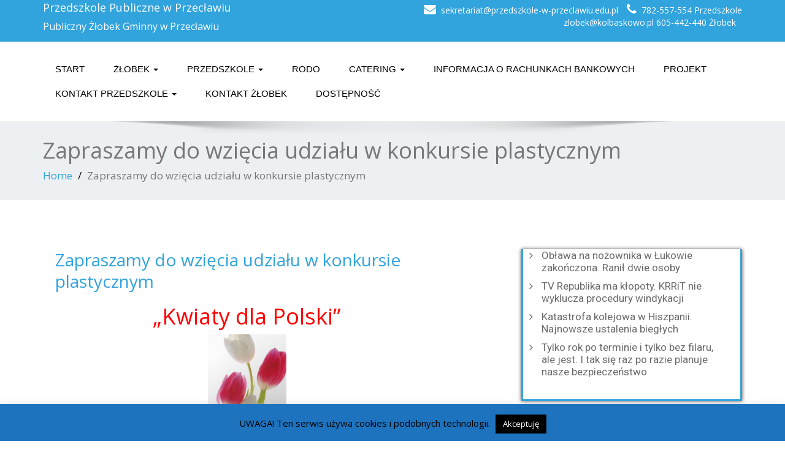

--- FILE ---
content_type: text/html; charset=UTF-8
request_url: https://www.przedszkole-w-przeclawiu.edu.pl/2018/10/uwaga-konkurs-plastyczny/
body_size: 14584
content:
<!DOCTYPE html>
 <!--[if lt IE 7]>
    <html class="no-js lt-ie9 lt-ie8 lt-ie7"> <![endif]-->
    <!--[if IE 7]>
    <html class="no-js lt-ie9 lt-ie8"> <![endif]-->
    <!--[if IE 8]>
    <html class="no-js lt-ie9"> <![endif]-->
    <!--[if gt IE 8]><!-->
<html lang="pl-PL"><!--<![endif]-->
<head>
	<meta http-equiv="X-UA-Compatible" content="IE=edge">
    <meta name="viewport" content="width=device-width, initial-scale=1.0">  
    <meta http-equiv="Content-Type" content="text/html" charset="UTF-8" />
	<meta name="generator" content="WordPress 6.9"/>
	<title>Zapraszamy do wzięcia udziału w konkursie plastycznym | Przedszkole Publiczne w Przecławiu </title>
	<link rel="stylesheet" href="https://www.przedszkole-w-przeclawiu.edu.pl/wp-content/themes/enigma-premium-child-theme-01/style.css" type="text/css" media="screen" />
			
	<meta name='robots' content='max-image-preview:large' />
<link rel='dns-prefetch' href='//www.przedszkole-w-przeclawiu.edu.pl' />
<link rel='dns-prefetch' href='//maxcdn.bootstrapcdn.com' />
<link rel='dns-prefetch' href='//fonts.googleapis.com' />
<link rel="alternate" type="application/rss+xml" title="Przedszkole Publiczne w Przecławiu  &raquo; Kanał z wpisami" href="https://www.przedszkole-w-przeclawiu.edu.pl/feed/" />
<link rel="alternate" title="oEmbed (JSON)" type="application/json+oembed" href="https://www.przedszkole-w-przeclawiu.edu.pl/wp-json/oembed/1.0/embed?url=https%3A%2F%2Fwww.przedszkole-w-przeclawiu.edu.pl%2F2018%2F10%2Fuwaga-konkurs-plastyczny%2F" />
<link rel="alternate" title="oEmbed (XML)" type="text/xml+oembed" href="https://www.przedszkole-w-przeclawiu.edu.pl/wp-json/oembed/1.0/embed?url=https%3A%2F%2Fwww.przedszkole-w-przeclawiu.edu.pl%2F2018%2F10%2Fuwaga-konkurs-plastyczny%2F&#038;format=xml" />
<style id='wp-img-auto-sizes-contain-inline-css' type='text/css'>
img:is([sizes=auto i],[sizes^="auto," i]){contain-intrinsic-size:3000px 1500px}
/*# sourceURL=wp-img-auto-sizes-contain-inline-css */
</style>
<style id='wp-emoji-styles-inline-css' type='text/css'>

	img.wp-smiley, img.emoji {
		display: inline !important;
		border: none !important;
		box-shadow: none !important;
		height: 1em !important;
		width: 1em !important;
		margin: 0 0.07em !important;
		vertical-align: -0.1em !important;
		background: none !important;
		padding: 0 !important;
	}
/*# sourceURL=wp-emoji-styles-inline-css */
</style>
<style id='wp-block-library-inline-css' type='text/css'>
:root{--wp-block-synced-color:#7a00df;--wp-block-synced-color--rgb:122,0,223;--wp-bound-block-color:var(--wp-block-synced-color);--wp-editor-canvas-background:#ddd;--wp-admin-theme-color:#007cba;--wp-admin-theme-color--rgb:0,124,186;--wp-admin-theme-color-darker-10:#006ba1;--wp-admin-theme-color-darker-10--rgb:0,107,160.5;--wp-admin-theme-color-darker-20:#005a87;--wp-admin-theme-color-darker-20--rgb:0,90,135;--wp-admin-border-width-focus:2px}@media (min-resolution:192dpi){:root{--wp-admin-border-width-focus:1.5px}}.wp-element-button{cursor:pointer}:root .has-very-light-gray-background-color{background-color:#eee}:root .has-very-dark-gray-background-color{background-color:#313131}:root .has-very-light-gray-color{color:#eee}:root .has-very-dark-gray-color{color:#313131}:root .has-vivid-green-cyan-to-vivid-cyan-blue-gradient-background{background:linear-gradient(135deg,#00d084,#0693e3)}:root .has-purple-crush-gradient-background{background:linear-gradient(135deg,#34e2e4,#4721fb 50%,#ab1dfe)}:root .has-hazy-dawn-gradient-background{background:linear-gradient(135deg,#faaca8,#dad0ec)}:root .has-subdued-olive-gradient-background{background:linear-gradient(135deg,#fafae1,#67a671)}:root .has-atomic-cream-gradient-background{background:linear-gradient(135deg,#fdd79a,#004a59)}:root .has-nightshade-gradient-background{background:linear-gradient(135deg,#330968,#31cdcf)}:root .has-midnight-gradient-background{background:linear-gradient(135deg,#020381,#2874fc)}:root{--wp--preset--font-size--normal:16px;--wp--preset--font-size--huge:42px}.has-regular-font-size{font-size:1em}.has-larger-font-size{font-size:2.625em}.has-normal-font-size{font-size:var(--wp--preset--font-size--normal)}.has-huge-font-size{font-size:var(--wp--preset--font-size--huge)}.has-text-align-center{text-align:center}.has-text-align-left{text-align:left}.has-text-align-right{text-align:right}.has-fit-text{white-space:nowrap!important}#end-resizable-editor-section{display:none}.aligncenter{clear:both}.items-justified-left{justify-content:flex-start}.items-justified-center{justify-content:center}.items-justified-right{justify-content:flex-end}.items-justified-space-between{justify-content:space-between}.screen-reader-text{border:0;clip-path:inset(50%);height:1px;margin:-1px;overflow:hidden;padding:0;position:absolute;width:1px;word-wrap:normal!important}.screen-reader-text:focus{background-color:#ddd;clip-path:none;color:#444;display:block;font-size:1em;height:auto;left:5px;line-height:normal;padding:15px 23px 14px;text-decoration:none;top:5px;width:auto;z-index:100000}html :where(.has-border-color){border-style:solid}html :where([style*=border-top-color]){border-top-style:solid}html :where([style*=border-right-color]){border-right-style:solid}html :where([style*=border-bottom-color]){border-bottom-style:solid}html :where([style*=border-left-color]){border-left-style:solid}html :where([style*=border-width]){border-style:solid}html :where([style*=border-top-width]){border-top-style:solid}html :where([style*=border-right-width]){border-right-style:solid}html :where([style*=border-bottom-width]){border-bottom-style:solid}html :where([style*=border-left-width]){border-left-style:solid}html :where(img[class*=wp-image-]){height:auto;max-width:100%}:where(figure){margin:0 0 1em}html :where(.is-position-sticky){--wp-admin--admin-bar--position-offset:var(--wp-admin--admin-bar--height,0px)}@media screen and (max-width:600px){html :where(.is-position-sticky){--wp-admin--admin-bar--position-offset:0px}}

/*# sourceURL=wp-block-library-inline-css */
</style><style id='wp-block-rss-inline-css' type='text/css'>
ul.wp-block-rss.alignleft{margin-right:2em}ul.wp-block-rss.alignright{margin-left:2em}ul.wp-block-rss.is-grid{display:flex;flex-wrap:wrap;padding:0}ul.wp-block-rss.is-grid li{margin:0 1em 1em 0;width:100%}@media (min-width:600px){ul.wp-block-rss.columns-2 li{width:calc(50% - 1em)}ul.wp-block-rss.columns-3 li{width:calc(33.33333% - 1em)}ul.wp-block-rss.columns-4 li{width:calc(25% - 1em)}ul.wp-block-rss.columns-5 li{width:calc(20% - 1em)}ul.wp-block-rss.columns-6 li{width:calc(16.66667% - 1em)}}.wp-block-rss__item-author,.wp-block-rss__item-publish-date{display:block;font-size:.8125em}.wp-block-rss{box-sizing:border-box;list-style:none;padding:0}
/*# sourceURL=https://www.przedszkole-w-przeclawiu.edu.pl/wp-includes/blocks/rss/style.min.css */
</style>
<style id='global-styles-inline-css' type='text/css'>
:root{--wp--preset--aspect-ratio--square: 1;--wp--preset--aspect-ratio--4-3: 4/3;--wp--preset--aspect-ratio--3-4: 3/4;--wp--preset--aspect-ratio--3-2: 3/2;--wp--preset--aspect-ratio--2-3: 2/3;--wp--preset--aspect-ratio--16-9: 16/9;--wp--preset--aspect-ratio--9-16: 9/16;--wp--preset--color--black: #000000;--wp--preset--color--cyan-bluish-gray: #abb8c3;--wp--preset--color--white: #ffffff;--wp--preset--color--pale-pink: #f78da7;--wp--preset--color--vivid-red: #cf2e2e;--wp--preset--color--luminous-vivid-orange: #ff6900;--wp--preset--color--luminous-vivid-amber: #fcb900;--wp--preset--color--light-green-cyan: #7bdcb5;--wp--preset--color--vivid-green-cyan: #00d084;--wp--preset--color--pale-cyan-blue: #8ed1fc;--wp--preset--color--vivid-cyan-blue: #0693e3;--wp--preset--color--vivid-purple: #9b51e0;--wp--preset--gradient--vivid-cyan-blue-to-vivid-purple: linear-gradient(135deg,rgb(6,147,227) 0%,rgb(155,81,224) 100%);--wp--preset--gradient--light-green-cyan-to-vivid-green-cyan: linear-gradient(135deg,rgb(122,220,180) 0%,rgb(0,208,130) 100%);--wp--preset--gradient--luminous-vivid-amber-to-luminous-vivid-orange: linear-gradient(135deg,rgb(252,185,0) 0%,rgb(255,105,0) 100%);--wp--preset--gradient--luminous-vivid-orange-to-vivid-red: linear-gradient(135deg,rgb(255,105,0) 0%,rgb(207,46,46) 100%);--wp--preset--gradient--very-light-gray-to-cyan-bluish-gray: linear-gradient(135deg,rgb(238,238,238) 0%,rgb(169,184,195) 100%);--wp--preset--gradient--cool-to-warm-spectrum: linear-gradient(135deg,rgb(74,234,220) 0%,rgb(151,120,209) 20%,rgb(207,42,186) 40%,rgb(238,44,130) 60%,rgb(251,105,98) 80%,rgb(254,248,76) 100%);--wp--preset--gradient--blush-light-purple: linear-gradient(135deg,rgb(255,206,236) 0%,rgb(152,150,240) 100%);--wp--preset--gradient--blush-bordeaux: linear-gradient(135deg,rgb(254,205,165) 0%,rgb(254,45,45) 50%,rgb(107,0,62) 100%);--wp--preset--gradient--luminous-dusk: linear-gradient(135deg,rgb(255,203,112) 0%,rgb(199,81,192) 50%,rgb(65,88,208) 100%);--wp--preset--gradient--pale-ocean: linear-gradient(135deg,rgb(255,245,203) 0%,rgb(182,227,212) 50%,rgb(51,167,181) 100%);--wp--preset--gradient--electric-grass: linear-gradient(135deg,rgb(202,248,128) 0%,rgb(113,206,126) 100%);--wp--preset--gradient--midnight: linear-gradient(135deg,rgb(2,3,129) 0%,rgb(40,116,252) 100%);--wp--preset--font-size--small: 13px;--wp--preset--font-size--medium: 20px;--wp--preset--font-size--large: 36px;--wp--preset--font-size--x-large: 42px;--wp--preset--spacing--20: 0.44rem;--wp--preset--spacing--30: 0.67rem;--wp--preset--spacing--40: 1rem;--wp--preset--spacing--50: 1.5rem;--wp--preset--spacing--60: 2.25rem;--wp--preset--spacing--70: 3.38rem;--wp--preset--spacing--80: 5.06rem;--wp--preset--shadow--natural: 6px 6px 9px rgba(0, 0, 0, 0.2);--wp--preset--shadow--deep: 12px 12px 50px rgba(0, 0, 0, 0.4);--wp--preset--shadow--sharp: 6px 6px 0px rgba(0, 0, 0, 0.2);--wp--preset--shadow--outlined: 6px 6px 0px -3px rgb(255, 255, 255), 6px 6px rgb(0, 0, 0);--wp--preset--shadow--crisp: 6px 6px 0px rgb(0, 0, 0);}:where(.is-layout-flex){gap: 0.5em;}:where(.is-layout-grid){gap: 0.5em;}body .is-layout-flex{display: flex;}.is-layout-flex{flex-wrap: wrap;align-items: center;}.is-layout-flex > :is(*, div){margin: 0;}body .is-layout-grid{display: grid;}.is-layout-grid > :is(*, div){margin: 0;}:where(.wp-block-columns.is-layout-flex){gap: 2em;}:where(.wp-block-columns.is-layout-grid){gap: 2em;}:where(.wp-block-post-template.is-layout-flex){gap: 1.25em;}:where(.wp-block-post-template.is-layout-grid){gap: 1.25em;}.has-black-color{color: var(--wp--preset--color--black) !important;}.has-cyan-bluish-gray-color{color: var(--wp--preset--color--cyan-bluish-gray) !important;}.has-white-color{color: var(--wp--preset--color--white) !important;}.has-pale-pink-color{color: var(--wp--preset--color--pale-pink) !important;}.has-vivid-red-color{color: var(--wp--preset--color--vivid-red) !important;}.has-luminous-vivid-orange-color{color: var(--wp--preset--color--luminous-vivid-orange) !important;}.has-luminous-vivid-amber-color{color: var(--wp--preset--color--luminous-vivid-amber) !important;}.has-light-green-cyan-color{color: var(--wp--preset--color--light-green-cyan) !important;}.has-vivid-green-cyan-color{color: var(--wp--preset--color--vivid-green-cyan) !important;}.has-pale-cyan-blue-color{color: var(--wp--preset--color--pale-cyan-blue) !important;}.has-vivid-cyan-blue-color{color: var(--wp--preset--color--vivid-cyan-blue) !important;}.has-vivid-purple-color{color: var(--wp--preset--color--vivid-purple) !important;}.has-black-background-color{background-color: var(--wp--preset--color--black) !important;}.has-cyan-bluish-gray-background-color{background-color: var(--wp--preset--color--cyan-bluish-gray) !important;}.has-white-background-color{background-color: var(--wp--preset--color--white) !important;}.has-pale-pink-background-color{background-color: var(--wp--preset--color--pale-pink) !important;}.has-vivid-red-background-color{background-color: var(--wp--preset--color--vivid-red) !important;}.has-luminous-vivid-orange-background-color{background-color: var(--wp--preset--color--luminous-vivid-orange) !important;}.has-luminous-vivid-amber-background-color{background-color: var(--wp--preset--color--luminous-vivid-amber) !important;}.has-light-green-cyan-background-color{background-color: var(--wp--preset--color--light-green-cyan) !important;}.has-vivid-green-cyan-background-color{background-color: var(--wp--preset--color--vivid-green-cyan) !important;}.has-pale-cyan-blue-background-color{background-color: var(--wp--preset--color--pale-cyan-blue) !important;}.has-vivid-cyan-blue-background-color{background-color: var(--wp--preset--color--vivid-cyan-blue) !important;}.has-vivid-purple-background-color{background-color: var(--wp--preset--color--vivid-purple) !important;}.has-black-border-color{border-color: var(--wp--preset--color--black) !important;}.has-cyan-bluish-gray-border-color{border-color: var(--wp--preset--color--cyan-bluish-gray) !important;}.has-white-border-color{border-color: var(--wp--preset--color--white) !important;}.has-pale-pink-border-color{border-color: var(--wp--preset--color--pale-pink) !important;}.has-vivid-red-border-color{border-color: var(--wp--preset--color--vivid-red) !important;}.has-luminous-vivid-orange-border-color{border-color: var(--wp--preset--color--luminous-vivid-orange) !important;}.has-luminous-vivid-amber-border-color{border-color: var(--wp--preset--color--luminous-vivid-amber) !important;}.has-light-green-cyan-border-color{border-color: var(--wp--preset--color--light-green-cyan) !important;}.has-vivid-green-cyan-border-color{border-color: var(--wp--preset--color--vivid-green-cyan) !important;}.has-pale-cyan-blue-border-color{border-color: var(--wp--preset--color--pale-cyan-blue) !important;}.has-vivid-cyan-blue-border-color{border-color: var(--wp--preset--color--vivid-cyan-blue) !important;}.has-vivid-purple-border-color{border-color: var(--wp--preset--color--vivid-purple) !important;}.has-vivid-cyan-blue-to-vivid-purple-gradient-background{background: var(--wp--preset--gradient--vivid-cyan-blue-to-vivid-purple) !important;}.has-light-green-cyan-to-vivid-green-cyan-gradient-background{background: var(--wp--preset--gradient--light-green-cyan-to-vivid-green-cyan) !important;}.has-luminous-vivid-amber-to-luminous-vivid-orange-gradient-background{background: var(--wp--preset--gradient--luminous-vivid-amber-to-luminous-vivid-orange) !important;}.has-luminous-vivid-orange-to-vivid-red-gradient-background{background: var(--wp--preset--gradient--luminous-vivid-orange-to-vivid-red) !important;}.has-very-light-gray-to-cyan-bluish-gray-gradient-background{background: var(--wp--preset--gradient--very-light-gray-to-cyan-bluish-gray) !important;}.has-cool-to-warm-spectrum-gradient-background{background: var(--wp--preset--gradient--cool-to-warm-spectrum) !important;}.has-blush-light-purple-gradient-background{background: var(--wp--preset--gradient--blush-light-purple) !important;}.has-blush-bordeaux-gradient-background{background: var(--wp--preset--gradient--blush-bordeaux) !important;}.has-luminous-dusk-gradient-background{background: var(--wp--preset--gradient--luminous-dusk) !important;}.has-pale-ocean-gradient-background{background: var(--wp--preset--gradient--pale-ocean) !important;}.has-electric-grass-gradient-background{background: var(--wp--preset--gradient--electric-grass) !important;}.has-midnight-gradient-background{background: var(--wp--preset--gradient--midnight) !important;}.has-small-font-size{font-size: var(--wp--preset--font-size--small) !important;}.has-medium-font-size{font-size: var(--wp--preset--font-size--medium) !important;}.has-large-font-size{font-size: var(--wp--preset--font-size--large) !important;}.has-x-large-font-size{font-size: var(--wp--preset--font-size--x-large) !important;}
/*# sourceURL=global-styles-inline-css */
</style>

<style id='classic-theme-styles-inline-css' type='text/css'>
/*! This file is auto-generated */
.wp-block-button__link{color:#fff;background-color:#32373c;border-radius:9999px;box-shadow:none;text-decoration:none;padding:calc(.667em + 2px) calc(1.333em + 2px);font-size:1.125em}.wp-block-file__button{background:#32373c;color:#fff;text-decoration:none}
/*# sourceURL=/wp-includes/css/classic-themes.min.css */
</style>
<link rel='stylesheet' id='cookie-law-info-css' href='https://www.przedszkole-w-przeclawiu.edu.pl/wp-content/plugins/cookie-law-info/legacy/public/css/cookie-law-info-public.css?ver=3.3.9.1' type='text/css' media='all' />
<link rel='stylesheet' id='cookie-law-info-gdpr-css' href='https://www.przedszkole-w-przeclawiu.edu.pl/wp-content/plugins/cookie-law-info/legacy/public/css/cookie-law-info-gdpr.css?ver=3.3.9.1' type='text/css' media='all' />
<link rel='stylesheet' id='da-frontend-css' href='https://www.przedszkole-w-przeclawiu.edu.pl/wp-content/plugins/download-attachments/css/frontend.css?ver=1.3.2' type='text/css' media='all' />
<link rel='stylesheet' id='orbisius_ctc_enigma_premium_parent_style-css' href='https://www.przedszkole-w-przeclawiu.edu.pl/wp-content/themes/enigma-premium/style.css?ver=1.3' type='text/css' media='all' />
<link rel='stylesheet' id='orbisius_ctc_enigma_premium_parent_style_child_style-css' href='https://www.przedszkole-w-przeclawiu.edu.pl/wp-content/themes/enigma-premium-child-theme-01/style.css?ver=2.4.1' type='text/css' media='all' />
<link rel='stylesheet' id='bootstrap-css' href='https://www.przedszkole-w-przeclawiu.edu.pl/wp-content/themes/enigma-premium/css/bootstrap.css?ver=6.9' type='text/css' media='all' />
<link rel='stylesheet' id='color-css-css' href='https://www.przedszkole-w-przeclawiu.edu.pl/wp-content/themes/enigma-premium/css/default.css?ver=6.9' type='text/css' media='all' />
<link rel='stylesheet' id='enigma-theme-css' href='https://www.przedszkole-w-przeclawiu.edu.pl/wp-content/themes/enigma-premium/css/enigma-theme.css?ver=6.9' type='text/css' media='all' />
<link rel='stylesheet' id='layout-responsive-css' href='https://www.przedszkole-w-przeclawiu.edu.pl/wp-content/themes/enigma-premium/css/switcher/layout-responsive.css?ver=6.9' type='text/css' media='all' />
<link rel='stylesheet' id='media-responsive-css' href='https://www.przedszkole-w-przeclawiu.edu.pl/wp-content/themes/enigma-premium/css/media-responsive.css?ver=6.9' type='text/css' media='all' />
<link rel='stylesheet' id='animations-css' href='https://www.przedszkole-w-przeclawiu.edu.pl/wp-content/themes/enigma-premium/css/animations.css?ver=6.9' type='text/css' media='all' />
<link rel='stylesheet' id='theme-animtae-css' href='https://www.przedszkole-w-przeclawiu.edu.pl/wp-content/themes/enigma-premium/css/theme-animtae.css?ver=6.9' type='text/css' media='all' />
<link rel='stylesheet' id='font-awesome-css' href='//maxcdn.bootstrapcdn.com/font-awesome/4.2.0/css/font-awesome.min.css?ver=6.9' type='text/css' media='all' />
<link rel='stylesheet' id='OpenSansRegular-css' href='//fonts.googleapis.com/css?family=Open+Sans&#038;ver=6.9' type='text/css' media='all' />
<link rel='stylesheet' id='OpenSansBold-css' href='//fonts.googleapis.com/css?family=Open+Sans%3A700&#038;ver=6.9' type='text/css' media='all' />
<link rel='stylesheet' id='OpenSansSemiBold-css' href='//fonts.googleapis.com/css?family=Open+Sans%3A600&#038;ver=6.9' type='text/css' media='all' />
<link rel='stylesheet' id='RobotoRegular-css' href='//fonts.googleapis.com/css?family=Roboto&#038;ver=6.9' type='text/css' media='all' />
<link rel='stylesheet' id='RobotoBold-css' href='//fonts.googleapis.com/css?family=Roboto%3A700&#038;ver=6.9' type='text/css' media='all' />
<link rel='stylesheet' id='RalewaySemiBold-css' href='//fonts.googleapis.com/css?family=Raleway%3A600&#038;ver=6.9' type='text/css' media='all' />
<link rel='stylesheet' id='Courgette-css' href='//fonts.googleapis.com/css?family=Courgette&#038;ver=6.9' type='text/css' media='all' />
<link rel='stylesheet' id='photobox-css' href='https://www.przedszkole-w-przeclawiu.edu.pl/wp-content/themes/enigma-premium/photobox/photobox.css?ver=6.9' type='text/css' media='all' />
<script type="text/javascript" src="https://www.przedszkole-w-przeclawiu.edu.pl/wp-includes/js/jquery/jquery.min.js?ver=3.7.1" id="jquery-core-js"></script>
<script type="text/javascript" src="https://www.przedszkole-w-przeclawiu.edu.pl/wp-includes/js/jquery/jquery-migrate.min.js?ver=3.4.1" id="jquery-migrate-js"></script>
<script type="text/javascript" id="cookie-law-info-js-extra">
/* <![CDATA[ */
var Cli_Data = {"nn_cookie_ids":[],"cookielist":[],"non_necessary_cookies":[],"ccpaEnabled":"","ccpaRegionBased":"","ccpaBarEnabled":"","strictlyEnabled":["necessary","obligatoire"],"ccpaType":"gdpr","js_blocking":"","custom_integration":"","triggerDomRefresh":"","secure_cookies":""};
var cli_cookiebar_settings = {"animate_speed_hide":"500","animate_speed_show":"500","background":"#1e73be","border":"#444","border_on":"","button_1_button_colour":"#000","button_1_button_hover":"#000000","button_1_link_colour":"#fff","button_1_as_button":"1","button_1_new_win":"","button_2_button_colour":"#333","button_2_button_hover":"#292929","button_2_link_colour":"#444","button_2_as_button":"","button_2_hidebar":"","button_3_button_colour":"#000","button_3_button_hover":"#000000","button_3_link_colour":"#fff","button_3_as_button":"fffffff","button_3_new_win":"fffffff","button_4_button_colour":"#000","button_4_button_hover":"#000000","button_4_link_colour":"#fff","button_4_as_button":"1","button_7_button_colour":"#61a229","button_7_button_hover":"#4e8221","button_7_link_colour":"#fff","button_7_as_button":"1","button_7_new_win":"","font_family":"inherit","header_fix":"","notify_animate_hide":"","notify_animate_show":"","notify_div_id":"#cookie-law-info-bar","notify_position_horizontal":"right","notify_position_vertical":"bottom","scroll_close":"1","scroll_close_reload":"","accept_close_reload":"","reject_close_reload":"","showagain_tab":"","showagain_background":"#fff","showagain_border":"#000","showagain_div_id":"#cookie-law-info-again","showagain_x_position":"100px","text":"#000","show_once_yn":"","show_once":"10000","logging_on":"","as_popup":"","popup_overlay":"1","bar_heading_text":"","cookie_bar_as":"banner","popup_showagain_position":"bottom-right","widget_position":"left"};
var log_object = {"ajax_url":"https://www.przedszkole-w-przeclawiu.edu.pl/wp-admin/admin-ajax.php"};
//# sourceURL=cookie-law-info-js-extra
/* ]]> */
</script>
<script type="text/javascript" src="https://www.przedszkole-w-przeclawiu.edu.pl/wp-content/plugins/cookie-law-info/legacy/public/js/cookie-law-info-public.js?ver=3.3.9.1" id="cookie-law-info-js"></script>
<script type="text/javascript" src="https://www.przedszkole-w-przeclawiu.edu.pl/wp-content/themes/enigma-premium/js/menu.js?ver=6.9" id="menu-js"></script>
<script type="text/javascript" src="https://www.przedszkole-w-przeclawiu.edu.pl/wp-content/themes/enigma-premium/js/bootstrap.min.js?ver=6.9" id="bootstrap-min-js-js"></script>
<script type="text/javascript" src="https://www.przedszkole-w-przeclawiu.edu.pl/wp-content/themes/enigma-premium/js/enigma_theme_script.js?ver=6.9" id="enigma-theme-script-js"></script>
<script type="text/javascript" src="https://www.przedszkole-w-przeclawiu.edu.pl/wp-content/themes/enigma-premium/js/carouFredSel-6.2.1/jquery.carouFredSel-6.2.1.js?ver=6.9" id="jquery.carouFredSel-js"></script>
<script type="text/javascript" src="https://www.przedszkole-w-przeclawiu.edu.pl/wp-content/themes/enigma-premium/photobox/jquery.photobox.js?ver=6.9" id="photobox-js-js"></script>
<link rel="https://api.w.org/" href="https://www.przedszkole-w-przeclawiu.edu.pl/wp-json/" /><link rel="alternate" title="JSON" type="application/json" href="https://www.przedszkole-w-przeclawiu.edu.pl/wp-json/wp/v2/posts/11597" /><link rel="EditURI" type="application/rsd+xml" title="RSD" href="https://www.przedszkole-w-przeclawiu.edu.pl/xmlrpc.php?rsd" />
<meta name="generator" content="WordPress 6.9" />
<link rel="canonical" href="https://www.przedszkole-w-przeclawiu.edu.pl/2018/10/uwaga-konkurs-plastyczny/" />
<link rel='shortlink' href='https://www.przedszkole-w-przeclawiu.edu.pl/?p=11597' />
</head>
<body class="wp-singular post-template-default single single-post postid-11597 single-format-standard wp-theme-enigma-premium wp-child-theme-enigma-premium-child-theme-01 wide" style='background-image: url("https://www.przedszkole-w-przeclawiu.edu.pl/wp-content/themes/enigma-premium/images/bg-patterns/bg_img1.png");'>
<div id="wrapper"  >
	<!-- Header Section -->
	<div class="header_section" >
		<div class="container" >
			<!-- Logo & Contact Info -->
			<div class="row ">
				<div class="col-md-6 col-sm-12">					
					<div claSS="logo">						
						<a href="https://www.przedszkole-w-przeclawiu.edu.pl/" title="Przedszkole Publiczne w Przecławiu " rel="home">
						Przedszkole Publiczne w Przecławiu 						</a>
						<p>Publiczny Żłobek Gminny w Przecławiu</p>
					</div>
				</div>				
				<div class="col-md-6 col-sm-12">					
					<ul class="head-contact-info">
											<li><i class="fa fa-envelope"></i>sekretariat@przedszkole-w-przeclawiu.edu.pl</li>
											<li><i class="fa fa-phone"></i>782-557-554 Przedszkole zlobek@kolbaskowo.pl 605-442-440 Żłobek</li>
											</ul>					
									</div>				
			</div>
			<!-- /Logo & Contact Info -->
		</div>	
	</div>	
	<!-- /Header Section -->
	<!-- Navigation  menus -->
	<div class="navigation_menu "  data-spy="affix" data-offset-top="95" id="enigma_nav_top">
		<span id="header_shadow"></span>
		<div class="container navbar-container" >
			<nav class="navbar navbar-default " role="navigation">
				<div class="navbar-header">
					<button type="button" class="navbar-toggle" data-toggle="collapse" data-target="#menu">
					  <span class="sr-only">Toggle navigation</span>					 
					  <span class="icon-bar"></span>
					  <span class="icon-bar"></span>
					  <span class="icon-bar"></span>
					</button>
				</div>
				<div id="menu" class="collapse navbar-collapse ">	
				<div class="menu-menu-container"><ul id="menu-menu" class="nav navbar-nav"><li id="menu-item-25" class="menu-item menu-item-type-custom menu-item-object-custom menu-item-home menu-item-25"><a href="https://www.przedszkole-w-przeclawiu.edu.pl/">Start</a></li>
<li id="menu-item-28" class="menu-item menu-item-type-taxonomy menu-item-object-category menu-item-has-children menu-item-28 dropdown"><a href="https://www.przedszkole-w-przeclawiu.edu.pl/grupa/zlobek/" data-toggle="dropdown" data-target="#" class="dropdown-toggle">Żłobek  <b class="caret"></b></a>
<ul class="dropdown-menu">
	<li id="menu-item-612" class="menu-item menu-item-type-taxonomy menu-item-object-category menu-item-612"><a href="https://www.przedszkole-w-przeclawiu.edu.pl/grupa/zlobek/aktualnosci-zlobek/">Aktualności</a></li>
	<li id="menu-item-78590" class="menu-item menu-item-type-custom menu-item-object-custom menu-item-78590"><a href="https://bip.zlobek.kolbaskowo.pl/">BIP</a></li>
	<li id="menu-item-125" class="menu-item menu-item-type-post_type menu-item-object-page menu-item-has-children menu-item-125 dropdown-submenu"><a href="https://www.przedszkole-w-przeclawiu.edu.pl/dla-rodzicow/" data-toggle="dropdown" data-target="#" class="dropdown-toggle">Dla rodziców</a>
	<ul class="dropdown-menu">
		<li id="menu-item-128" class="menu-item menu-item-type-post_type menu-item-object-page menu-item-128"><a href="https://www.przedszkole-w-przeclawiu.edu.pl/dla-rodzicow/adaptacja-dziecka-do-zlobka/">Adaptacja dziecka do żłobka</a></li>
		<li id="menu-item-4880" class="menu-item menu-item-type-taxonomy menu-item-object-category menu-item-4880"><a href="https://www.przedszkole-w-przeclawiu.edu.pl/grupa/zlobek/porady-dla-rodzicow/">Porady dla rodziców</a></li>
		<li id="menu-item-135" class="menu-item menu-item-type-post_type menu-item-object-page menu-item-135"><a href="https://www.przedszkole-w-przeclawiu.edu.pl/dla-rodzicow/program-opiekunczo-wychowawczy/">Program opiekuńczo-wychowawczy i edukacyjny Publiczny Żłobek Gminny</a></li>
	</ul>
</li>
	<li id="menu-item-613" class="menu-item menu-item-type-taxonomy menu-item-object-category menu-item-613"><a href="https://www.przedszkole-w-przeclawiu.edu.pl/grupa/zlobek/dokumenty-zlobek/">Dokumenty</a></li>
	<li id="menu-item-151" class="menu-item menu-item-type-post_type menu-item-object-page menu-item-151"><a href="https://www.przedszkole-w-przeclawiu.edu.pl/kalendarz-uroczystosci-zlobek/">Kalendarz uroczystości</a></li>
	<li id="menu-item-11441" class="menu-item menu-item-type-taxonomy menu-item-object-category menu-item-has-children menu-item-11441 dropdown-submenu"><a href="https://www.przedszkole-w-przeclawiu.edu.pl/grupa/zlobek/grupy-zlobkowe/" data-toggle="dropdown" data-target="#" class="dropdown-toggle">Grupy żłobkowe</a>
	<ul class="dropdown-menu">
		<li id="menu-item-85836" class="menu-item menu-item-type-taxonomy menu-item-object-category menu-item-has-children menu-item-85836 dropdown-submenu"><a href="https://www.przedszkole-w-przeclawiu.edu.pl/grupa/zlobek/grupy-zlobkowe/2025-2026/" data-toggle="dropdown" data-target="#" class="dropdown-toggle">2025/2026</a>
		<ul class="dropdown-menu">
			<li id="menu-item-85837" class="menu-item menu-item-type-taxonomy menu-item-object-category menu-item-85837"><a href="https://www.przedszkole-w-przeclawiu.edu.pl/grupa/zlobek/grupy-zlobkowe/2025-2026/biedronki-2025-2026/">Biedronki 2025/2026</a></li>
			<li id="menu-item-85838" class="menu-item menu-item-type-taxonomy menu-item-object-category menu-item-85838"><a href="https://www.przedszkole-w-przeclawiu.edu.pl/grupa/zlobek/grupy-zlobkowe/2025-2026/motylki-2025-2026/">Motylki 2025/2026</a></li>
			<li id="menu-item-85839" class="menu-item menu-item-type-taxonomy menu-item-object-category menu-item-85839"><a href="https://www.przedszkole-w-przeclawiu.edu.pl/grupa/zlobek/grupy-zlobkowe/2025-2026/pszczolki-2025-2026/">Pszczółki 2025/2026</a></li>
		</ul>
</li>
		<li id="menu-item-70406" class="menu-item menu-item-type-taxonomy menu-item-object-category menu-item-has-children menu-item-70406 dropdown-submenu"><a href="https://www.przedszkole-w-przeclawiu.edu.pl/grupa/zlobek/grupy-zlobkowe/2024-2025-grupy-zlobkowe/" data-toggle="dropdown" data-target="#" class="dropdown-toggle">2024/2025</a>
		<ul class="dropdown-menu">
			<li id="menu-item-70407" class="menu-item menu-item-type-taxonomy menu-item-object-category menu-item-70407"><a href="https://www.przedszkole-w-przeclawiu.edu.pl/grupa/zlobek/grupy-zlobkowe/2024-2025-grupy-zlobkowe/biedronki-2024-2025/">Biedronki 2024/2025</a></li>
			<li id="menu-item-70408" class="menu-item menu-item-type-taxonomy menu-item-object-category menu-item-70408"><a href="https://www.przedszkole-w-przeclawiu.edu.pl/grupa/zlobek/grupy-zlobkowe/2024-2025-grupy-zlobkowe/motylki-2024-2025/">Motylki 2024/2025</a></li>
			<li id="menu-item-70409" class="menu-item menu-item-type-taxonomy menu-item-object-category menu-item-70409"><a href="https://www.przedszkole-w-przeclawiu.edu.pl/grupa/zlobek/grupy-zlobkowe/2024-2025-grupy-zlobkowe/pszczolki-2024-2025/">Pszczółki 2024/2025</a></li>
		</ul>
</li>
		<li id="menu-item-59058" class="menu-item menu-item-type-taxonomy menu-item-object-category menu-item-has-children menu-item-59058 dropdown-submenu"><a href="https://www.przedszkole-w-przeclawiu.edu.pl/grupa/zlobek/grupy-zlobkowe/2023-2024-z/" data-toggle="dropdown" data-target="#" class="dropdown-toggle">2023/2024</a>
		<ul class="dropdown-menu">
			<li id="menu-item-59061" class="menu-item menu-item-type-taxonomy menu-item-object-category menu-item-59061"><a href="https://www.przedszkole-w-przeclawiu.edu.pl/grupa/zlobek/grupy-zlobkowe/2023-2024-z/bierdronki-2023-2024/">Biedronki 2023/2024</a></li>
			<li id="menu-item-59062" class="menu-item menu-item-type-taxonomy menu-item-object-category menu-item-59062"><a href="https://www.przedszkole-w-przeclawiu.edu.pl/grupa/zlobek/grupy-zlobkowe/2023-2024-z/motylki-2023-2024/">Motylki 2023/2024</a></li>
			<li id="menu-item-59063" class="menu-item menu-item-type-taxonomy menu-item-object-category menu-item-59063"><a href="https://www.przedszkole-w-przeclawiu.edu.pl/grupa/zlobek/grupy-zlobkowe/2023-2024-z/pszczolki-2023-2024/">Pszczółki 2023/2024</a></li>
		</ul>
</li>
		<li id="menu-item-50857" class="menu-item menu-item-type-taxonomy menu-item-object-category menu-item-has-children menu-item-50857 dropdown-submenu"><a href="https://www.przedszkole-w-przeclawiu.edu.pl/grupa/zlobek/grupy-zlobkowe/2022-2023-z/" data-toggle="dropdown" data-target="#" class="dropdown-toggle">2022/2023</a>
		<ul class="dropdown-menu">
			<li id="menu-item-50854" class="menu-item menu-item-type-taxonomy menu-item-object-category menu-item-50854"><a href="https://www.przedszkole-w-przeclawiu.edu.pl/grupa/zlobek/grupy-zlobkowe/2022-2023-z/1-biedronki-2022-2023/">1 Biedronki</a></li>
			<li id="menu-item-50855" class="menu-item menu-item-type-taxonomy menu-item-object-category menu-item-50855"><a href="https://www.przedszkole-w-przeclawiu.edu.pl/grupa/zlobek/grupy-zlobkowe/2022-2023-z/2-motylki-2022-2023/">2 Motylki</a></li>
			<li id="menu-item-50856" class="menu-item menu-item-type-taxonomy menu-item-object-category menu-item-50856"><a href="https://www.przedszkole-w-przeclawiu.edu.pl/grupa/zlobek/grupy-zlobkowe/2022-2023-z/3-pszczolki-2022-2023/">3 Pszczółki</a></li>
		</ul>
</li>
		<li id="menu-item-43764" class="menu-item menu-item-type-taxonomy menu-item-object-category menu-item-has-children menu-item-43764 dropdown-submenu"><a href="https://www.przedszkole-w-przeclawiu.edu.pl/grupa/zlobek/grupy-zlobkowe/2021-2022-grupy-zlobkowe/" data-toggle="dropdown" data-target="#" class="dropdown-toggle">2021/2022</a>
		<ul class="dropdown-menu">
			<li id="menu-item-43766" class="menu-item menu-item-type-taxonomy menu-item-object-category menu-item-43766"><a href="https://www.przedszkole-w-przeclawiu.edu.pl/grupa/zlobek/grupy-zlobkowe/2021-2022-grupy-zlobkowe/biedronki-2021-2022-grupy-zlobkowe/">1 Biedronki</a></li>
			<li id="menu-item-43767" class="menu-item menu-item-type-taxonomy menu-item-object-category menu-item-43767"><a href="https://www.przedszkole-w-przeclawiu.edu.pl/grupa/zlobek/grupy-zlobkowe/2021-2022-grupy-zlobkowe/motylki-2021-2022-grupy-zlobkowe/">2 Motylki</a></li>
			<li id="menu-item-43768" class="menu-item menu-item-type-taxonomy menu-item-object-category menu-item-43768"><a href="https://www.przedszkole-w-przeclawiu.edu.pl/grupa/zlobek/grupy-zlobkowe/2021-2022-grupy-zlobkowe/pszczolki-2021-2022-grupy-zlobkowe/">3 Pszczółki</a></li>
		</ul>
</li>
		<li id="menu-item-33587" class="menu-item menu-item-type-taxonomy menu-item-object-category menu-item-has-children menu-item-33587 dropdown-submenu"><a href="https://www.przedszkole-w-przeclawiu.edu.pl/grupa/przedszkole/2020-2021/" data-toggle="dropdown" data-target="#" class="dropdown-toggle">2020/2021</a>
		<ul class="dropdown-menu">
			<li id="menu-item-33591" class="menu-item menu-item-type-taxonomy menu-item-object-category menu-item-33591"><a href="https://www.przedszkole-w-przeclawiu.edu.pl/grupa/zlobek/grupy-zlobkowe/2020-2021-grupy-zlobkowe/biedronki2020/">1. Biedronki</a></li>
			<li id="menu-item-33592" class="menu-item menu-item-type-taxonomy menu-item-object-category menu-item-33592"><a href="https://www.przedszkole-w-przeclawiu.edu.pl/grupa/zlobek/grupy-zlobkowe/2020-2021-grupy-zlobkowe/motylki2020/">2. Motylki</a></li>
			<li id="menu-item-33593" class="menu-item menu-item-type-taxonomy menu-item-object-category menu-item-33593"><a href="https://www.przedszkole-w-przeclawiu.edu.pl/grupa/zlobek/grupy-zlobkowe/2020-2021-grupy-zlobkowe/pszczolki2020/">3. Pszczółki</a></li>
		</ul>
</li>
		<li id="menu-item-22039" class="menu-item menu-item-type-taxonomy menu-item-object-category menu-item-has-children menu-item-22039 dropdown-submenu"><a href="https://www.przedszkole-w-przeclawiu.edu.pl/grupa/przedszkole/2019-2020/" data-toggle="dropdown" data-target="#" class="dropdown-toggle">2019/2020</a>
		<ul class="dropdown-menu">
			<li id="menu-item-22036" class="menu-item menu-item-type-taxonomy menu-item-object-category menu-item-22036"><a href="https://www.przedszkole-w-przeclawiu.edu.pl/grupa/zlobek/grupy-zlobkowe/2019-2020-grupy-zlobkowe/biedronki-2019-2020-grupy-zlobkowe/">1. Biedronki</a></li>
			<li id="menu-item-22037" class="menu-item menu-item-type-taxonomy menu-item-object-category menu-item-22037"><a href="https://www.przedszkole-w-przeclawiu.edu.pl/grupa/zlobek/grupy-zlobkowe/2019-2020-grupy-zlobkowe/motylki-2019-2020-grupy-zlobkowe/">2. Motylki</a></li>
			<li id="menu-item-22038" class="menu-item menu-item-type-taxonomy menu-item-object-category menu-item-22038"><a href="https://www.przedszkole-w-przeclawiu.edu.pl/grupa/zlobek/grupy-zlobkowe/2019-2020-grupy-zlobkowe/pszczolki-2019-2020-grupy-zlobkowe/">3. Pszczółki</a></li>
		</ul>
</li>
		<li id="menu-item-11442" class="menu-item menu-item-type-taxonomy menu-item-object-category menu-item-has-children menu-item-11442 dropdown-submenu"><a href="https://www.przedszkole-w-przeclawiu.edu.pl/grupa/zlobek/grupy-zlobkowe/2018-2019-grupy-zlobkowe/" data-toggle="dropdown" data-target="#" class="dropdown-toggle">2018/2019</a>
		<ul class="dropdown-menu">
			<li id="menu-item-11443" class="menu-item menu-item-type-taxonomy menu-item-object-category menu-item-11443"><a href="https://www.przedszkole-w-przeclawiu.edu.pl/grupa/zlobek/grupy-zlobkowe/2018-2019-grupy-zlobkowe/biedronki/">Biedronki</a></li>
			<li id="menu-item-11444" class="menu-item menu-item-type-taxonomy menu-item-object-category menu-item-11444"><a href="https://www.przedszkole-w-przeclawiu.edu.pl/grupa/zlobek/grupy-zlobkowe/2018-2019-grupy-zlobkowe/motylki/">Motylki</a></li>
			<li id="menu-item-11445" class="menu-item menu-item-type-taxonomy menu-item-object-category menu-item-11445"><a href="https://www.przedszkole-w-przeclawiu.edu.pl/grupa/zlobek/grupy-zlobkowe/2018-2019-grupy-zlobkowe/pszczolki/">Pszczółki</a></li>
		</ul>
</li>
		<li id="menu-item-11449" class="menu-item menu-item-type-taxonomy menu-item-object-category menu-item-has-children menu-item-11449 dropdown-submenu"><a href="https://www.przedszkole-w-przeclawiu.edu.pl/grupa/zlobek/grupy-zlobkowe/2017-2018-grupy-zlobkowe/" data-toggle="dropdown" data-target="#" class="dropdown-toggle">2017/2018</a>
		<ul class="dropdown-menu">
			<li id="menu-item-11450" class="menu-item menu-item-type-taxonomy menu-item-object-category menu-item-11450"><a href="https://www.przedszkole-w-przeclawiu.edu.pl/grupa/zlobek/grupy-zlobkowe/2017-2018-grupy-zlobkowe/nasi-zlobkowicze/">Nasi Żłobkowicze</a></li>
		</ul>
</li>
	</ul>
</li>
	<li id="menu-item-7348" class="menu-item menu-item-type-taxonomy menu-item-object-category menu-item-7348"><a href="https://www.przedszkole-w-przeclawiu.edu.pl/grupa/zlobek/rekrutacja/">Rekrutacja</a></li>
	<li id="menu-item-14232" class="menu-item menu-item-type-taxonomy menu-item-object-category menu-item-14232"><a href="https://www.przedszkole-w-przeclawiu.edu.pl/grupa/zlobek/zglaszanie-nieobecnosci-zlobek/">Zgłaszanie nieobecności</a></li>
</ul>
</li>
<li id="menu-item-27" class="menu-item menu-item-type-taxonomy menu-item-object-category current-post-ancestor menu-item-has-children menu-item-27 dropdown"><a href="https://www.przedszkole-w-przeclawiu.edu.pl/grupa/przedszkole/" data-toggle="dropdown" data-target="#" class="dropdown-toggle">Przedszkole  <b class="caret"></b></a>
<ul class="dropdown-menu">
	<li id="menu-item-606" class="menu-item menu-item-type-taxonomy menu-item-object-category current-post-ancestor current-menu-parent current-post-parent menu-item-606"><a href="https://www.przedszkole-w-przeclawiu.edu.pl/grupa/przedszkole/aktualnosci/">Aktualności</a></li>
	<li id="menu-item-78591" class="menu-item menu-item-type-custom menu-item-object-custom menu-item-78591"><a href="https://bip.przedszkole-w-przeclawiu.edu.pl/">BIP</a></li>
	<li id="menu-item-607" class="menu-item menu-item-type-taxonomy menu-item-object-category menu-item-607"><a href="https://www.przedszkole-w-przeclawiu.edu.pl/grupa/przedszkole/dokumenty/">Dokumenty</a></li>
	<li id="menu-item-14660" class="menu-item menu-item-type-taxonomy menu-item-object-category menu-item-14660"><a href="https://www.przedszkole-w-przeclawiu.edu.pl/grupa/przedszkole/kadra-przedszkole/">Kadra</a></li>
	<li id="menu-item-51920" class="menu-item menu-item-type-taxonomy menu-item-object-category menu-item-has-children menu-item-51920 dropdown-submenu"><a href="https://www.przedszkole-w-przeclawiu.edu.pl/grupa/pomoc-psychologiczno-pedagogiczna/" data-toggle="dropdown" data-target="#" class="dropdown-toggle">Pomoc psychologiczno-pedagogiczna</a>
	<ul class="dropdown-menu">
		<li id="menu-item-51919" class="menu-item menu-item-type-taxonomy menu-item-object-category menu-item-51919"><a href="https://www.przedszkole-w-przeclawiu.edu.pl/grupa/pomoc-psychologiczno-pedagogiczna/logopeda/">Logopeda</a></li>
		<li id="menu-item-51922" class="menu-item menu-item-type-taxonomy menu-item-object-category menu-item-51922"><a href="https://www.przedszkole-w-przeclawiu.edu.pl/grupa/pomoc-psychologiczno-pedagogiczna/psycholog/">Psycholog</a></li>
		<li id="menu-item-51921" class="menu-item menu-item-type-taxonomy menu-item-object-category menu-item-51921"><a href="https://www.przedszkole-w-przeclawiu.edu.pl/grupa/pomoc-psychologiczno-pedagogiczna/pedagog-specjalny/">Pedagog specjalny</a></li>
	</ul>
</li>
	<li id="menu-item-92" class="menu-item menu-item-type-post_type menu-item-object-page menu-item-has-children menu-item-92 dropdown-submenu"><a href="https://www.przedszkole-w-przeclawiu.edu.pl/grupy-przedszkolne/" data-toggle="dropdown" data-target="#" class="dropdown-toggle">Grupy przedszkolne</a>
	<ul class="dropdown-menu">
		<li id="menu-item-85840" class="menu-item menu-item-type-taxonomy menu-item-object-category menu-item-has-children menu-item-85840 dropdown-submenu"><a href="https://www.przedszkole-w-przeclawiu.edu.pl/grupa/przedszkole/2025-20206-p/" data-toggle="dropdown" data-target="#" class="dropdown-toggle">2025/2026</a>
		<ul class="dropdown-menu">
			<li id="menu-item-85846" class="menu-item menu-item-type-taxonomy menu-item-object-category menu-item-85846"><a href="https://www.przedszkole-w-przeclawiu.edu.pl/grupa/przedszkole/2025-20206-p/jezynki-2025-2026/">Jeżynki 2025/2026</a></li>
			<li id="menu-item-85847" class="menu-item menu-item-type-taxonomy menu-item-object-category menu-item-85847"><a href="https://www.przedszkole-w-przeclawiu.edu.pl/grupa/przedszkole/2025-20206-p/poziomki-2025-2026/">Poziomki 2025/2026</a></li>
			<li id="menu-item-85853" class="menu-item menu-item-type-taxonomy menu-item-object-category menu-item-85853"><a href="https://www.przedszkole-w-przeclawiu.edu.pl/grupa/przedszkole/2025-20206-p/jabluszka-2025-2026/">Jabłuszka 2025/2026</a></li>
			<li id="menu-item-85857" class="menu-item menu-item-type-taxonomy menu-item-object-category menu-item-85857"><a href="https://www.przedszkole-w-przeclawiu.edu.pl/grupa/przedszkole/2025-20206-p/sliweczki-2025-2026/">Śliweczki 2025/2026</a></li>
			<li id="menu-item-85856" class="menu-item menu-item-type-taxonomy menu-item-object-category menu-item-85856"><a href="https://www.przedszkole-w-przeclawiu.edu.pl/grupa/przedszkole/2025-20206-p/malinki-2025-2026/">Malinki 2025/2026</a></li>
			<li id="menu-item-85854" class="menu-item menu-item-type-taxonomy menu-item-object-category menu-item-85854"><a href="https://www.przedszkole-w-przeclawiu.edu.pl/grupa/przedszkole/2025-20206-p/jagodki-2025-2026/">Jagódki 2025/2026</a></li>
			<li id="menu-item-85850" class="menu-item menu-item-type-taxonomy menu-item-object-category menu-item-85850"><a href="https://www.przedszkole-w-przeclawiu.edu.pl/grupa/przedszkole/2025-20206-p/borowki-20205-2026/">Borówki 20205/2026</a></li>
			<li id="menu-item-85851" class="menu-item menu-item-type-taxonomy menu-item-object-category menu-item-85851"><a href="https://www.przedszkole-w-przeclawiu.edu.pl/grupa/przedszkole/2025-20206-p/brzoskwinki-20205-2026/">Brzoskwinki 20205/2026</a></li>
			<li id="menu-item-85845" class="menu-item menu-item-type-taxonomy menu-item-object-category menu-item-85845"><a href="https://www.przedszkole-w-przeclawiu.edu.pl/grupa/przedszkole/2025-20206-p/truskawki-20205-2026/">Truskawki 20205/2026</a></li>
			<li id="menu-item-85841" class="menu-item menu-item-type-taxonomy menu-item-object-category menu-item-85841"><a href="https://www.przedszkole-w-przeclawiu.edu.pl/grupa/przedszkole/2025-20206-p/gruszeczki-2025-2026/">Gruszeczki 2025/2026</a></li>
		</ul>
</li>
		<li id="menu-item-70394" class="menu-item menu-item-type-taxonomy menu-item-object-category menu-item-has-children menu-item-70394 dropdown-submenu"><a href="https://www.przedszkole-w-przeclawiu.edu.pl/grupa/przedszkole/2024-2025/" data-toggle="dropdown" data-target="#" class="dropdown-toggle">2024/2025</a>
		<ul class="dropdown-menu">
			<li id="menu-item-70398" class="menu-item menu-item-type-taxonomy menu-item-object-category menu-item-70398"><a href="https://www.przedszkole-w-przeclawiu.edu.pl/grupa/przedszkole/2024-2025/jezynki-2024-2025/">Jeżynki 2024/2025</a></li>
			<li id="menu-item-70400" class="menu-item menu-item-type-taxonomy menu-item-object-category menu-item-70400"><a href="https://www.przedszkole-w-przeclawiu.edu.pl/grupa/przedszkole/2024-2025/poziomki-2024-2025/">Poziomki 2024/2025</a></li>
			<li id="menu-item-70396" class="menu-item menu-item-type-taxonomy menu-item-object-category menu-item-70396"><a href="https://www.przedszkole-w-przeclawiu.edu.pl/grupa/przedszkole/2024-2025/jabluszka-2024-2025/">Jabłuszka 2024/2025</a></li>
			<li id="menu-item-70401" class="menu-item menu-item-type-taxonomy menu-item-object-category menu-item-70401"><a href="https://www.przedszkole-w-przeclawiu.edu.pl/grupa/przedszkole/2024-2025/sliweczki-2024-2025/">Śliweczki 2024/2025</a></li>
			<li id="menu-item-70399" class="menu-item menu-item-type-taxonomy menu-item-object-category menu-item-70399"><a href="https://www.przedszkole-w-przeclawiu.edu.pl/grupa/przedszkole/2024-2025/malinki-2024-2025/">Malinki 2024/2025</a></li>
			<li id="menu-item-70397" class="menu-item menu-item-type-taxonomy menu-item-object-category menu-item-70397"><a href="https://www.przedszkole-w-przeclawiu.edu.pl/grupa/przedszkole/2024-2025/jagodki-2024-2025/">Jagódki 2024/2025</a></li>
			<li id="menu-item-70404" class="menu-item menu-item-type-taxonomy menu-item-object-category menu-item-70404"><a href="https://www.przedszkole-w-przeclawiu.edu.pl/grupa/przedszkole/2024-2025/borowki-2024-2025/">Borówki 2024/2025</a></li>
			<li id="menu-item-70405" class="menu-item menu-item-type-taxonomy menu-item-object-category menu-item-70405"><a href="https://www.przedszkole-w-przeclawiu.edu.pl/grupa/przedszkole/2024-2025/brzoskwinki-2024-2025/">Brzoskwinki 2024/2025</a></li>
			<li id="menu-item-70402" class="menu-item menu-item-type-taxonomy menu-item-object-category menu-item-70402"><a href="https://www.przedszkole-w-przeclawiu.edu.pl/grupa/przedszkole/2024-2025/truskawki-2024-2024/">Truskawki 2024/2024</a></li>
			<li id="menu-item-70395" class="menu-item menu-item-type-taxonomy menu-item-object-category menu-item-70395"><a href="https://www.przedszkole-w-przeclawiu.edu.pl/grupa/przedszkole/2024-2025/gruszeczki-2024-2025/">Gruszeczki 2024/2025</a></li>
		</ul>
</li>
		<li id="menu-item-59078" class="menu-item menu-item-type-taxonomy menu-item-object-category menu-item-has-children menu-item-59078 dropdown-submenu"><a href="https://www.przedszkole-w-przeclawiu.edu.pl/grupa/przedszkole/2023-2024/" data-toggle="dropdown" data-target="#" class="dropdown-toggle">2023/2024</a>
		<ul class="dropdown-menu">
			<li id="menu-item-59085" class="menu-item menu-item-type-taxonomy menu-item-object-category menu-item-59085"><a href="https://www.przedszkole-w-przeclawiu.edu.pl/grupa/przedszkole/2023-2024/jezynki-2023-2024/">Jeżynki 2023/2024</a></li>
			<li id="menu-item-59087" class="menu-item menu-item-type-taxonomy menu-item-object-category menu-item-59087"><a href="https://www.przedszkole-w-przeclawiu.edu.pl/grupa/przedszkole/2023-2024/poziomki-2023-2024/">Poziomki 2023/2024</a></li>
			<li id="menu-item-59086" class="menu-item menu-item-type-taxonomy menu-item-object-category menu-item-59086"><a href="https://www.przedszkole-w-przeclawiu.edu.pl/grupa/przedszkole/2023-2024/malinki-2023-2024/">Malinki 2023/2024</a></li>
			<li id="menu-item-59088" class="menu-item menu-item-type-taxonomy menu-item-object-category menu-item-59088"><a href="https://www.przedszkole-w-przeclawiu.edu.pl/grupa/przedszkole/2023-2024/sliweczki-2023-2024/">Śliweczki 2023/2024</a></li>
			<li id="menu-item-59083" class="menu-item menu-item-type-taxonomy menu-item-object-category menu-item-59083"><a href="https://www.przedszkole-w-przeclawiu.edu.pl/grupa/przedszkole/2023-2024/jabluszka-2023-2024/">Jabłuszka 2023/2024</a></li>
			<li id="menu-item-59084" class="menu-item menu-item-type-taxonomy menu-item-object-category menu-item-59084"><a href="https://www.przedszkole-w-przeclawiu.edu.pl/grupa/przedszkole/2023-2024/jagodki-2023-2024/">Jagódki 2023/2024</a></li>
			<li id="menu-item-59089" class="menu-item menu-item-type-taxonomy menu-item-object-category menu-item-59089"><a href="https://www.przedszkole-w-przeclawiu.edu.pl/grupa/przedszkole/2023-2024/truskawki-2023-2024/">Truskawki 2023/2024</a></li>
			<li id="menu-item-59082" class="menu-item menu-item-type-taxonomy menu-item-object-category menu-item-59082"><a href="https://www.przedszkole-w-przeclawiu.edu.pl/grupa/przedszkole/2023-2024/gruszeczki-2023-2024/">Gruszeczki 2023/2024</a></li>
			<li id="menu-item-59081" class="menu-item menu-item-type-taxonomy menu-item-object-category menu-item-59081"><a href="https://www.przedszkole-w-przeclawiu.edu.pl/grupa/przedszkole/2023-2024/brzoskwinki-2023-2024/">Brzoskwinki 2023/2024</a></li>
			<li id="menu-item-59080" class="menu-item menu-item-type-taxonomy menu-item-object-category menu-item-59080"><a href="https://www.przedszkole-w-przeclawiu.edu.pl/grupa/przedszkole/2023-2024/borowki-2023-2024/">Borówki 2023/2024</a></li>
		</ul>
</li>
		<li id="menu-item-50843" class="menu-item menu-item-type-taxonomy menu-item-object-category menu-item-has-children menu-item-50843 dropdown-submenu"><a href="https://www.przedszkole-w-przeclawiu.edu.pl/grupa/przedszkole/2022-2023/" data-toggle="dropdown" data-target="#" class="dropdown-toggle">2022/2023</a>
		<ul class="dropdown-menu">
			<li id="menu-item-50844" class="menu-item menu-item-type-taxonomy menu-item-object-category menu-item-50844"><a href="https://www.przedszkole-w-przeclawiu.edu.pl/grupa/przedszkole/2022-2023/jezynki2023/">Jeżynki 2022/2023</a></li>
			<li id="menu-item-50845" class="menu-item menu-item-type-taxonomy menu-item-object-category menu-item-50845"><a href="https://www.przedszkole-w-przeclawiu.edu.pl/grupa/przedszkole/2022-2023/grupa-ii-poziomki-2022-2023/">Poziomki 2022/2023</a></li>
			<li id="menu-item-50846" class="menu-item menu-item-type-taxonomy menu-item-object-category menu-item-50846"><a href="https://www.przedszkole-w-przeclawiu.edu.pl/grupa/przedszkole/2022-2023/grupa-iii-gruszki-2022-2023/">Gruszki 2022/2023</a></li>
			<li id="menu-item-50847" class="menu-item menu-item-type-taxonomy menu-item-object-category menu-item-50847"><a href="https://www.przedszkole-w-przeclawiu.edu.pl/grupa/przedszkole/2022-2023/grupa-iv-sliweczki-2022-2023/">Śliweczki 2022/2023</a></li>
			<li id="menu-item-50849" class="menu-item menu-item-type-taxonomy menu-item-object-category menu-item-50849"><a href="https://www.przedszkole-w-przeclawiu.edu.pl/grupa/przedszkole/2022-2023/grupa-v-truskaweczki-2022-2023/">Truskaweczki 2022/2023</a></li>
			<li id="menu-item-50850" class="menu-item menu-item-type-taxonomy menu-item-object-category menu-item-50850"><a href="https://www.przedszkole-w-przeclawiu.edu.pl/grupa/przedszkole/2022-2023/grupa-vi-brzoskwinki-2022-2023/">Brzoskwinki 2022/2023</a></li>
			<li id="menu-item-50851" class="menu-item menu-item-type-taxonomy menu-item-object-category menu-item-50851"><a href="https://www.przedszkole-w-przeclawiu.edu.pl/grupa/przedszkole/2022-2023/grupa-vii-malinki-2022-2023/">Malinki 2022/2023</a></li>
			<li id="menu-item-50852" class="menu-item menu-item-type-taxonomy menu-item-object-category menu-item-50852"><a href="https://www.przedszkole-w-przeclawiu.edu.pl/grupa/przedszkole/2022-2023/grupa-viii-jagodki-2022-2023/">Jagódki 2022/2023</a></li>
			<li id="menu-item-50848" class="menu-item menu-item-type-taxonomy menu-item-object-category menu-item-50848"><a href="https://www.przedszkole-w-przeclawiu.edu.pl/grupa/przedszkole/2022-2023/grupa-ix-boroweczki-2022-2023/">Boróweczki 2022/2023</a></li>
			<li id="menu-item-50869" class="menu-item menu-item-type-taxonomy menu-item-object-category menu-item-50869"><a href="https://www.przedszkole-w-przeclawiu.edu.pl/grupa/przedszkole/2022-2023/grupa-x-jabuszka-2022-2023/">Jabłuszka 2022/2023</a></li>
		</ul>
</li>
		<li id="menu-item-43656" class="menu-item menu-item-type-taxonomy menu-item-object-category menu-item-has-children menu-item-43656 dropdown-submenu"><a href="https://www.przedszkole-w-przeclawiu.edu.pl/grupa/przedszkole/2021-2022/" data-toggle="dropdown" data-target="#" class="dropdown-toggle">2021/2022</a>
		<ul class="dropdown-menu">
			<li id="menu-item-43657" class="menu-item menu-item-type-taxonomy menu-item-object-category menu-item-43657"><a href="https://www.przedszkole-w-przeclawiu.edu.pl/grupa/przedszkole/2021-2022/i-jezynki/">GRUPA I JEŻYNKI 2021/2022</a></li>
			<li id="menu-item-43658" class="menu-item menu-item-type-taxonomy menu-item-object-category menu-item-43658"><a href="https://www.przedszkole-w-przeclawiu.edu.pl/grupa/przedszkole/2021-2022/ii-poziomki/">GRUPA II POZIOMKI 2021/2022</a></li>
			<li id="menu-item-43659" class="menu-item menu-item-type-taxonomy menu-item-object-category menu-item-43659"><a href="https://www.przedszkole-w-przeclawiu.edu.pl/grupa/przedszkole/2021-2022/iii-jabluszka/">GRUPA III JABŁUSZKA 2021/2022</a></li>
			<li id="menu-item-43660" class="menu-item menu-item-type-taxonomy menu-item-object-category menu-item-43660"><a href="https://www.przedszkole-w-przeclawiu.edu.pl/grupa/przedszkole/2021-2022/iv-sliweczki/">GRUPA IV ŚLIWECZKI 2021/2022</a></li>
			<li id="menu-item-43662" class="menu-item menu-item-type-taxonomy menu-item-object-category menu-item-43662"><a href="https://www.przedszkole-w-przeclawiu.edu.pl/grupa/przedszkole/2021-2022/v-gruszki/">GRUPA V GRUSZKI 2021/2022</a></li>
			<li id="menu-item-43663" class="menu-item menu-item-type-taxonomy menu-item-object-category menu-item-43663"><a href="https://www.przedszkole-w-przeclawiu.edu.pl/grupa/przedszkole/2021-2022/vi-malinki/">GRUPA VI MALINKI 2021/2022</a></li>
			<li id="menu-item-43664" class="menu-item menu-item-type-taxonomy menu-item-object-category menu-item-43664"><a href="https://www.przedszkole-w-przeclawiu.edu.pl/grupa/przedszkole/2021-2022/vii-brzoskwinki/">GRUPA VII BRZOSKWINKI 2021/2022</a></li>
			<li id="menu-item-43665" class="menu-item menu-item-type-taxonomy menu-item-object-category menu-item-43665"><a href="https://www.przedszkole-w-przeclawiu.edu.pl/grupa/przedszkole/2021-2022/viii-truskawki/">GRUPA VIII TRUSKAWKI 2021/2022</a></li>
			<li id="menu-item-43661" class="menu-item menu-item-type-taxonomy menu-item-object-category menu-item-43661"><a href="https://www.przedszkole-w-przeclawiu.edu.pl/grupa/przedszkole/2021-2022/ix-borowki/">GRUPA IX BORÓWKI 2021/2022</a></li>
			<li id="menu-item-43666" class="menu-item menu-item-type-taxonomy menu-item-object-category menu-item-43666"><a href="https://www.przedszkole-w-przeclawiu.edu.pl/grupa/przedszkole/2021-2022/x-jagodki/">GRUPA X JAGÓDKI 2021/2022</a></li>
		</ul>
</li>
		<li id="menu-item-33478" class="menu-item menu-item-type-taxonomy menu-item-object-category menu-item-has-children menu-item-33478 dropdown-submenu"><a href="https://www.przedszkole-w-przeclawiu.edu.pl/grupa/przedszkole/2020-2021/" data-toggle="dropdown" data-target="#" class="dropdown-toggle">2020/2021</a>
		<ul class="dropdown-menu">
			<li id="menu-item-33479" class="menu-item menu-item-type-taxonomy menu-item-object-category menu-item-33479"><a href="https://www.przedszkole-w-przeclawiu.edu.pl/grupa/przedszkole/2020-2021/grupa-i-jezynki-2020-2021/">GRUPA I JEŻYNKI</a></li>
			<li id="menu-item-33480" class="menu-item menu-item-type-taxonomy menu-item-object-category menu-item-33480"><a href="https://www.przedszkole-w-przeclawiu.edu.pl/grupa/przedszkole/2020-2021/grupa-ii-poziomki-2020-2021/">GRUPA II POZIOMKI</a></li>
			<li id="menu-item-33481" class="menu-item menu-item-type-taxonomy menu-item-object-category menu-item-33481"><a href="https://www.przedszkole-w-przeclawiu.edu.pl/grupa/przedszkole/2020-2021/grupa-iii-malinki-2020-2021/">GRUPA III MALINKI</a></li>
			<li id="menu-item-33482" class="menu-item menu-item-type-taxonomy menu-item-object-category menu-item-33482"><a href="https://www.przedszkole-w-przeclawiu.edu.pl/grupa/przedszkole/2020-2021/grupa-iv-jabluszka-2020-2021/">GRUPA IV JABŁUSZKA</a></li>
			<li id="menu-item-33484" class="menu-item menu-item-type-taxonomy menu-item-object-category menu-item-33484"><a href="https://www.przedszkole-w-przeclawiu.edu.pl/grupa/przedszkole/2020-2021/grupa-v-sliweczki/">GRUPA V ŚLIWECZKI</a></li>
			<li id="menu-item-33485" class="menu-item menu-item-type-taxonomy menu-item-object-category menu-item-33485"><a href="https://www.przedszkole-w-przeclawiu.edu.pl/grupa/przedszkole/2020-2021/grupa-vi-gruszki/">GRUPA VI GRUSZKI</a></li>
			<li id="menu-item-33486" class="menu-item menu-item-type-taxonomy menu-item-object-category menu-item-33486"><a href="https://www.przedszkole-w-przeclawiu.edu.pl/grupa/przedszkole/2020-2021/grupa-vii-jagodki/">GRUPA VII JAGÓDKI</a></li>
			<li id="menu-item-33487" class="menu-item menu-item-type-taxonomy menu-item-object-category menu-item-33487"><a href="https://www.przedszkole-w-przeclawiu.edu.pl/grupa/przedszkole/2020-2021/grupa-viii-truskawki/">GRUPA VIII TRUSKAWKI</a></li>
			<li id="menu-item-33483" class="menu-item menu-item-type-taxonomy menu-item-object-category menu-item-33483"><a href="https://www.przedszkole-w-przeclawiu.edu.pl/grupa/przedszkole/2020-2021/grupa-ix-brzoskwinki/">GRUPA IX BRZOSKWINKI</a></li>
			<li id="menu-item-33488" class="menu-item menu-item-type-taxonomy menu-item-object-category menu-item-33488"><a href="https://www.przedszkole-w-przeclawiu.edu.pl/grupa/przedszkole/2020-2021/grupa-x-borowki-2020-2021/">GRUPA X BORÓWKI</a></li>
		</ul>
</li>
		<li id="menu-item-21990" class="menu-item menu-item-type-taxonomy menu-item-object-category menu-item-has-children menu-item-21990 dropdown-submenu"><a href="https://www.przedszkole-w-przeclawiu.edu.pl/grupa/przedszkole/2019-2020/" data-toggle="dropdown" data-target="#" class="dropdown-toggle">2019/2020</a>
		<ul class="dropdown-menu">
			<li id="menu-item-22015" class="menu-item menu-item-type-taxonomy menu-item-object-category menu-item-22015"><a href="https://www.przedszkole-w-przeclawiu.edu.pl/grupa/przedszkole/2019-2020/grupa-i-jezynki/">Grupa I Jeżynki</a></li>
			<li id="menu-item-22016" class="menu-item menu-item-type-taxonomy menu-item-object-category menu-item-22016"><a href="https://www.przedszkole-w-przeclawiu.edu.pl/grupa/przedszkole/2019-2020/grupa-ii-poziomki/">Grupa II Poziomki</a></li>
			<li id="menu-item-22017" class="menu-item menu-item-type-taxonomy menu-item-object-category menu-item-22017"><a href="https://www.przedszkole-w-przeclawiu.edu.pl/grupa/przedszkole/2019-2020/grupa-iii-sliweczki/">Grupa III Śliweczki</a></li>
			<li id="menu-item-22018" class="menu-item menu-item-type-taxonomy menu-item-object-category menu-item-22018"><a href="https://www.przedszkole-w-przeclawiu.edu.pl/grupa/przedszkole/2019-2020/grupa-iv-jabluszka/">Grupa IV Jabłuszka</a></li>
			<li id="menu-item-22020" class="menu-item menu-item-type-taxonomy menu-item-object-category menu-item-22020"><a href="https://www.przedszkole-w-przeclawiu.edu.pl/grupa/przedszkole/2019-2020/grupa-v-gruszeczki/">Grupa V Gruszeczki</a></li>
			<li id="menu-item-22021" class="menu-item menu-item-type-taxonomy menu-item-object-category menu-item-22021"><a href="https://www.przedszkole-w-przeclawiu.edu.pl/grupa/przedszkole/2019-2020/grupa-vi-malinki/">Grupa VI Malinki</a></li>
			<li id="menu-item-22022" class="menu-item menu-item-type-taxonomy menu-item-object-category menu-item-22022"><a href="https://www.przedszkole-w-przeclawiu.edu.pl/grupa/przedszkole/2019-2020/grupa-vii-truskawki/">Grupa VII Truskawki</a></li>
			<li id="menu-item-22023" class="menu-item menu-item-type-taxonomy menu-item-object-category menu-item-22023"><a href="https://www.przedszkole-w-przeclawiu.edu.pl/grupa/przedszkole/2019-2020/grupa-viii-brzoskwinki/">Grupa VIII Brzoskwinki</a></li>
			<li id="menu-item-22019" class="menu-item menu-item-type-taxonomy menu-item-object-category menu-item-22019"><a href="https://www.przedszkole-w-przeclawiu.edu.pl/grupa/przedszkole/2019-2020/grupa-ix-borowki/">Grupa IX Borówki</a></li>
			<li id="menu-item-22024" class="menu-item menu-item-type-taxonomy menu-item-object-category menu-item-22024"><a href="https://www.przedszkole-w-przeclawiu.edu.pl/grupa/przedszkole/2019-2020/grupa-x-jagodki/">Grupa X Jagódki</a></li>
		</ul>
</li>
		<li id="menu-item-10380" class="menu-item menu-item-type-taxonomy menu-item-object-category current-post-ancestor current-menu-parent current-post-parent menu-item-has-children menu-item-10380 dropdown-submenu"><a href="https://www.przedszkole-w-przeclawiu.edu.pl/grupa/przedszkole/2018-2019/" data-toggle="dropdown" data-target="#" class="dropdown-toggle">2018/2019</a>
		<ul class="dropdown-menu">
			<li id="menu-item-10391" class="menu-item menu-item-type-taxonomy menu-item-object-category menu-item-10391"><a href="https://www.przedszkole-w-przeclawiu.edu.pl/grupa/przedszkole/2018-2019/o-nas/">o nas</a></li>
			<li id="menu-item-10381" class="menu-item menu-item-type-taxonomy menu-item-object-category menu-item-10381"><a href="https://www.przedszkole-w-przeclawiu.edu.pl/grupa/przedszkole/2018-2019/grupa-i-poziomki/">Grupa I Poziomki</a></li>
			<li id="menu-item-10382" class="menu-item menu-item-type-taxonomy menu-item-object-category menu-item-10382"><a href="https://www.przedszkole-w-przeclawiu.edu.pl/grupa/przedszkole/2018-2019/grupa-ii-jezynki/">Grupa II Jeżynki</a></li>
			<li id="menu-item-10383" class="menu-item menu-item-type-taxonomy menu-item-object-category menu-item-10383"><a href="https://www.przedszkole-w-przeclawiu.edu.pl/grupa/przedszkole/2018-2019/grupa-iii-jabluszka/">Grupa III Jabłuszka</a></li>
			<li id="menu-item-10384" class="menu-item menu-item-type-taxonomy menu-item-object-category menu-item-10384"><a href="https://www.przedszkole-w-przeclawiu.edu.pl/grupa/przedszkole/2018-2019/grupa-iv-gruszki/">Grupa IV Gruszki</a></li>
			<li id="menu-item-10386" class="menu-item menu-item-type-taxonomy menu-item-object-category menu-item-10386"><a href="https://www.przedszkole-w-przeclawiu.edu.pl/grupa/przedszkole/2018-2019/grupa-v-sliwki/">Grupa V Śliwki</a></li>
			<li id="menu-item-10387" class="menu-item menu-item-type-taxonomy menu-item-object-category menu-item-10387"><a href="https://www.przedszkole-w-przeclawiu.edu.pl/grupa/przedszkole/2018-2019/grupa-vi-truskawki/">Grupa VI Truskawki</a></li>
			<li id="menu-item-10388" class="menu-item menu-item-type-taxonomy menu-item-object-category menu-item-10388"><a href="https://www.przedszkole-w-przeclawiu.edu.pl/grupa/przedszkole/2018-2019/grupa-vii-brzoskwinki/">Grupa VII Brzoskwinki</a></li>
			<li id="menu-item-10389" class="menu-item menu-item-type-taxonomy menu-item-object-category menu-item-10389"><a href="https://www.przedszkole-w-przeclawiu.edu.pl/grupa/przedszkole/2018-2019/grupa-viii-malinki/">Grupa VIII Malinki</a></li>
			<li id="menu-item-10385" class="menu-item menu-item-type-taxonomy menu-item-object-category menu-item-10385"><a href="https://www.przedszkole-w-przeclawiu.edu.pl/grupa/przedszkole/2018-2019/grupa-ix-jagodki/">Grupa IX Jagódki</a></li>
			<li id="menu-item-10390" class="menu-item menu-item-type-taxonomy menu-item-object-category menu-item-10390"><a href="https://www.przedszkole-w-przeclawiu.edu.pl/grupa/przedszkole/2018-2019/grupa-x-borowki/">Grupa X Borówki</a></li>
		</ul>
</li>
		<li id="menu-item-10379" class="menu-item menu-item-type-taxonomy menu-item-object-category menu-item-has-children menu-item-10379 dropdown-submenu"><a href="https://www.przedszkole-w-przeclawiu.edu.pl/grupa/przedszkole/2017-2018/" data-toggle="dropdown" data-target="#" class="dropdown-toggle">2017/2018</a>
		<ul class="dropdown-menu">
			<li id="menu-item-1542" class="menu-item menu-item-type-post_type menu-item-object-page menu-item-1542"><a href="https://www.przedszkole-w-przeclawiu.edu.pl/o-nas/">O nas</a></li>
			<li id="menu-item-95" class="menu-item menu-item-type-taxonomy menu-item-object-category menu-item-95"><a href="https://www.przedszkole-w-przeclawiu.edu.pl/grupa/przedszkole/2017-2018/jezynki/">Grupa I &#8211; Jeżynki</a></li>
			<li id="menu-item-98" class="menu-item menu-item-type-taxonomy menu-item-object-category menu-item-98"><a href="https://www.przedszkole-w-przeclawiu.edu.pl/grupa/przedszkole/2017-2018/poziomki/">Grupa II &#8211; Poziomki</a></li>
			<li id="menu-item-93" class="menu-item menu-item-type-taxonomy menu-item-object-category menu-item-93"><a href="https://www.przedszkole-w-przeclawiu.edu.pl/grupa/przedszkole/2017-2018/gruszki/">Grupa III &#8211; Gruszki</a></li>
			<li id="menu-item-99" class="menu-item menu-item-type-taxonomy menu-item-object-category menu-item-99"><a href="https://www.przedszkole-w-przeclawiu.edu.pl/grupa/przedszkole/2017-2018/sliweczki/">Grupa IV &#8211; Śliweczki</a></li>
			<li id="menu-item-100" class="menu-item menu-item-type-taxonomy menu-item-object-category menu-item-100"><a href="https://www.przedszkole-w-przeclawiu.edu.pl/grupa/przedszkole/2017-2018/truskaweczki/">Grupa V &#8211; Truskaweczki</a></li>
			<li id="menu-item-88" class="menu-item menu-item-type-taxonomy menu-item-object-category menu-item-88"><a href="https://www.przedszkole-w-przeclawiu.edu.pl/grupa/przedszkole/2017-2018/brzoskwinki/">Grupa VI &#8211; Brzoskwinki</a></li>
			<li id="menu-item-97" class="menu-item menu-item-type-taxonomy menu-item-object-category menu-item-97"><a href="https://www.przedszkole-w-przeclawiu.edu.pl/grupa/przedszkole/2017-2018/malinki/">Grupa VII &#8211; Malinki</a></li>
			<li id="menu-item-94" class="menu-item menu-item-type-taxonomy menu-item-object-category menu-item-94"><a href="https://www.przedszkole-w-przeclawiu.edu.pl/grupa/przedszkole/2017-2018/jagodki/">Grupa VIII &#8211; Jagódki</a></li>
			<li id="menu-item-87" class="menu-item menu-item-type-taxonomy menu-item-object-category menu-item-87"><a href="https://www.przedszkole-w-przeclawiu.edu.pl/grupa/przedszkole/2017-2018/boroweczki/">Grupa IX &#8211; Boróweczki</a></li>
		</ul>
</li>
	</ul>
</li>
	<li id="menu-item-14662" class="menu-item menu-item-type-taxonomy menu-item-object-category menu-item-14662"><a href="https://www.przedszkole-w-przeclawiu.edu.pl/grupa/przedszkole/wizja-i-misja/">Wizja i Misja</a></li>
	<li id="menu-item-609" class="menu-item menu-item-type-taxonomy menu-item-object-category menu-item-609"><a href="https://www.przedszkole-w-przeclawiu.edu.pl/grupa/przedszkole/rada-rodzicow/">Rada rodziców</a></li>
	<li id="menu-item-14233" class="menu-item menu-item-type-taxonomy menu-item-object-category menu-item-14233"><a href="https://www.przedszkole-w-przeclawiu.edu.pl/grupa/przedszkole/zglaszanie-nieobecnosci/">Zgłaszanie nieobecności</a></li>
</ul>
</li>
<li id="menu-item-21653" class="menu-item menu-item-type-taxonomy menu-item-object-category menu-item-21653"><a href="https://www.przedszkole-w-przeclawiu.edu.pl/grupa/rodo/">Rodo</a></li>
<li id="menu-item-10524" class="menu-item menu-item-type-taxonomy menu-item-object-category menu-item-has-children menu-item-10524 dropdown"><a href="https://www.przedszkole-w-przeclawiu.edu.pl/grupa/catering/" data-toggle="dropdown" data-target="#" class="dropdown-toggle">Catering  <b class="caret"></b></a>
<ul class="dropdown-menu">
	<li id="menu-item-10525" class="menu-item menu-item-type-taxonomy menu-item-object-category menu-item-10525"><a href="https://www.przedszkole-w-przeclawiu.edu.pl/grupa/catering/informacje/">Informacje</a></li>
	<li id="menu-item-10526" class="menu-item menu-item-type-taxonomy menu-item-object-category menu-item-has-children menu-item-10526 dropdown-submenu"><a href="https://www.przedszkole-w-przeclawiu.edu.pl/grupa/catering/przedszkole-catering/" data-toggle="dropdown" data-target="#" class="dropdown-toggle">Przedszkole</a>
	<ul class="dropdown-menu">
		<li id="menu-item-608" class="menu-item menu-item-type-taxonomy menu-item-object-category menu-item-608"><a href="https://www.przedszkole-w-przeclawiu.edu.pl/grupa/przedszkole/jadlospis/">Jadłospis</a></li>
	</ul>
</li>
	<li id="menu-item-10527" class="menu-item menu-item-type-taxonomy menu-item-object-category menu-item-has-children menu-item-10527 dropdown-submenu"><a href="https://www.przedszkole-w-przeclawiu.edu.pl/grupa/catering/zlobek-catering/" data-toggle="dropdown" data-target="#" class="dropdown-toggle">Żłobek</a>
	<ul class="dropdown-menu">
		<li id="menu-item-614" class="menu-item menu-item-type-taxonomy menu-item-object-category menu-item-614"><a href="https://www.przedszkole-w-przeclawiu.edu.pl/grupa/zlobek/jadlospis-zlobek/">Jadłospis</a></li>
	</ul>
</li>
</ul>
</li>
<li id="menu-item-1571" class="menu-item menu-item-type-post_type menu-item-object-page menu-item-1571"><a href="https://www.przedszkole-w-przeclawiu.edu.pl/informacja-o-rachunkach-bankowych/">Informacja o rachunkach bankowych</a></li>
<li id="menu-item-2470" class="menu-item menu-item-type-taxonomy menu-item-object-category menu-item-2470"><a href="https://www.przedszkole-w-przeclawiu.edu.pl/grupa/projekt-ue/">Projekt</a></li>
<li id="menu-item-42" class="menu-item menu-item-type-post_type menu-item-object-page menu-item-has-children menu-item-42 dropdown"><a href="https://www.przedszkole-w-przeclawiu.edu.pl/kontakt/" data-toggle="dropdown" data-target="#" class="dropdown-toggle">Kontakt Przedszkole  <b class="caret"></b></a>
<ul class="dropdown-menu">
	<li id="menu-item-85" class="menu-item menu-item-type-post_type menu-item-object-page menu-item-85"><a href="https://www.przedszkole-w-przeclawiu.edu.pl/sekretariat/">Sekretariat</a></li>
	<li id="menu-item-86" class="menu-item menu-item-type-post_type menu-item-object-page menu-item-86"><a href="https://www.przedszkole-w-przeclawiu.edu.pl/kontakt/">Kontakt</a></li>
</ul>
</li>
<li id="menu-item-33739" class="menu-item menu-item-type-post_type menu-item-object-page menu-item-33739"><a href="https://www.przedszkole-w-przeclawiu.edu.pl/kontakt-zlobek/">Kontakt Żłobek</a></li>
<li id="menu-item-40334" class="menu-item menu-item-type-taxonomy menu-item-object-category menu-item-40334"><a href="https://www.przedszkole-w-przeclawiu.edu.pl/grupa/dostepnosc/">Dostępność</a></li>
</ul></div>				
				</div>		
			</nav>
		</div>
	</div>
	<!-- /Navigation  menus --><div class="enigma_header_breadcrum_title">	
	<div class="container">
		<div class="row">
			<div class="col-md-12">
				<h1>Zapraszamy do wzięcia udziału w konkursie plastycznym</h1>
				<!-- BreadCrumb -->
                <ul class="breadcrumb"><li><a href="https://www.przedszkole-w-przeclawiu.edu.pl">Home</a></li> <li>Zapraszamy do wzięcia udziału w konkursie plastycznym</li></ul>                <!-- BreadCrumb -->
			</div>
		</div>
	</div>	
</div><div class="container">	
	<div class="row enigma_blog_wrapper">
	<div class="col-md-8">
				
		<div id="post-11597" class="enigma_blog_full post-11597 post type-post status-publish format-standard hentry category-2018-2019 category-aktualnosci" >
		<ul class=blog-date-left>
		<!-- <li class="enigma_post_date"><span class="date"></span><h6></h6></li> -->
		<li class="enigma_post_author"><img alt='' src='https://secure.gravatar.com/avatar/fbeaf5be50db6761d6b54cda2c89d9f099eb237f1569525f2ff9012a7b66d4be?s=96&#038;d=mm&#038;r=g' srcset='https://secure.gravatar.com/avatar/fbeaf5be50db6761d6b54cda2c89d9f099eb237f1569525f2ff9012a7b66d4be?s=192&#038;d=mm&#038;r=g 2x' class='author_detail_img avatar-96 photo' height='96' width='96' decoding='async'/></li>
		<li class="enigma_blog_comment"><i class="fa fa-comments-o"></i><h6><span>-</span></h6></li>
	</ul>
	<div class="post-content-wrap">
				<div class="enigma_fuul_blog_detail_padding">
		<h2><a href="https://www.przedszkole-w-przeclawiu.edu.pl/2018/10/uwaga-konkurs-plastyczny/">Zapraszamy do wzięcia udziału w konkursie plastycznym</a></h2>
				<h1 style="text-align: center;"><span style="color: #ff0000;">„Kwiaty dla Polski”</span></h1>
<h4 style="text-align: center;"><img decoding="async" class="wp-image-11717 aligncenter" src="https://www.przedszkole-w-przeclawiu.edu.pl/wp-content/uploads/2018/10/tulipany.png" alt="" width="128" height="202"></h4>
<h3 style="text-align: center;"><span style="color: #000000;">Regulamin konkursu plastycznego</span></h3>
<p style="text-align: center;"><span style="color: #000000;">§ 1</span></p>
<p style="text-align: center;"><strong><span style="color: #000000;">Postanowienia ogólne</span></strong><br />
<span style="color: #000000;">Niniejszy regulamin określa warunki, na jakich odbywa się konkurs plastyczny. Organizatorkami konkursu są Panie Edyta Maciejczyk, Sylwia Kozłowska oraz Olga Nowicka.</span><br />
<span style="color: #000000;">§ 2</span><br />
<strong><span style="color: #000000;">Cel konkursu</span></strong><br />
<span style="color: #000000;">Celem konkursu jest wzbudzenie szacunku do kraju ojczystego, poznanie i utrwalenie symboli narodowych, rozwijanie zdolności manualnych dziecka.</span><br />
<span style="color: #000000;">§ 3</span><br />
<strong><span style="color: #000000;">Uczestnicy konkursu</span></strong><br />
<span style="color: #000000;">Konkurs jest skierowany do dzieci w wieku przedszkolnym.</span><br />
<span style="color: #000000;">§ 4</span><br />
<strong><span style="color: #000000;">Zasady udziału w konkursie</span></strong><br />
<span style="color: #000000;">Udział w konkursie jest dobrowolny. Uczestnik może zgłosić do konkursu tylko 1 pracę. Format i technika prac dowolne. Przyjmowane będą prace płaskie oraz przestrzenne. Każda praca musi być podpisana! (Imię i nazwisko, wiek, grupa do której uczęszcza dziecko). Prace oceniane będą przede wszystkim pod kątem samodzielności i wkładu dziecka w wykonanie pracy.</span><br />
<span style="color: #000000;">§ 5</span><br />
<strong><span style="color: #000000;">Terminarz</span></strong><br />
<strong><span style="color: #000000;">Prace konkursowe należy składać do 26.10.2018r. do Pani Edyty Maciejczyk, Sylwii Kozłowskiej (gr. Jeżynki), Olgi Nowickiej (gr. Śliweczki), bądź wychowawców grup.</span></strong><br />
<span style="color: #000000;">Prace dostarczone po terminie nie będą brały udziału w konkursie. <strong>Rozstrzygnięcie konkursu nastąpi w dniu 31.10.2018.</strong></span></p>
<p style="text-align: center;"><span style="color: #000000;">§ 6</span><br />
<strong><span style="color: #000000;">Nagrody</span></strong><br />
<span style="color: #000000;">Prace dostarczone na konkurs zostaną ocenione przez Jury powołane przez Organizatorki. Nagrodzone zostaną</span></p>
<p style="text-align: center;"><span style="color: #000000;"> 3 pierwsze miejsca. Pozostali uczestnicy konkursu otrzymają drobny upominek.</span><br />
<span style="color: #000000;">§ 7</span><br />
<strong><span style="color: #000000;">Postanowienia końcowe</span></strong><br />
<span style="color: #000000;">Osoba biorąca udział w konkursie przyjmuje zasady konkursu umieszczone w regulaminie, jest autorem zgłoszonej pracy oraz wyraża zgodę by praca została wyeksponowana podczas wystawy zorganizowanej z okazji Dnia Niepodległości.</span></p>





			
		</div>
	</div>
</div>			
<div class="push-right">
<hr class="blog-sep header-sep">
</div>		</div>
	<div class="col-md-4 enigma-sidebar">
	<div class="enigma_sidebar_widget"><ul class="wp-block-rss"><li class='wp-block-rss__item'><div class='wp-block-rss__item-title'><a href='https://wiadomosci.gazeta.pl/polska/7,198073,32540665,oblawa-na-nozownika-w-lukowie-zakonczona-ranil-dwie-osoby.html?utm_source=RSS&#038;utm_medium=RSS&#038;utm_campaign=10199882'>Obława na nożownika w Łukowie zakończona. Ranił dwie osoby</a></div></li><li class='wp-block-rss__item'><div class='wp-block-rss__item-title'><a href='https://wiadomosci.gazeta.pl/polska/7,198072,32540267,tv-republika-ma-klopoty-krrit-nie-wuklucza-procedury-windykacji.html?utm_source=RSS&#038;utm_medium=RSS&#038;utm_campaign=10199882'>TV Republika ma kłopoty. KRRiT nie wyklucza procedury windykacji</a></div></li><li class='wp-block-rss__item'><div class='wp-block-rss__item-title'><a href='https://wiadomosci.gazeta.pl/swiat/7,198075,32540292,katastrofa-kolejowa-w-hiszpanii-najnowsze-ustalenia-bieglych.html?utm_source=RSS&#038;utm_medium=RSS&#038;utm_campaign=10199882'>Katastrofa kolejowa w Hiszpanii. Najnowsze ustalenia biegłych</a></div></li><li class='wp-block-rss__item'><div class='wp-block-rss__item-title'><a href='https://wiadomosci.gazeta.pl/polska/7,198072,32538504,tylko-rok-po-terminie-i-tylko-bez-filaru-ale-jest-i-tak-sie.html?utm_source=RSS&#038;utm_medium=RSS&#038;utm_campaign=10199882'>Tylko rok po terminie i tylko bez filaru, ale jest. I tak się raz po razie planuje nasze bezpieczeństwo</a></div></li></ul></div>			
		</div>	
	</div> <!-- row div end here -->	
</div><!-- container div end here -->
<!-- Footer Widget Secton -->
<div class="enigma_footer_widget_area">	
	<div class="container">
		<div class="row">
		<div class="col-md-3 col-sm-6 enigma_footer_widget_column"><h3 class="enigma_footer_widget_title">Kontakt<div id="" class="enigma-footer-separator"></div></h3>			<div class="textwidget"><p>782-557-554 Przedszkole</p>
<p>782-557-553 Intendent</p>
<p>605 442 440 Żłobek</p>
<p>&nbsp;</p>
</div>
		</div>
		<div class="col-md-3 col-sm-6 enigma_footer_widget_column">
		<h3 class="enigma_footer_widget_title">Ostatnie wpisy<div id="" class="enigma-footer-separator"></div></h3>
		<ul>
											<li>
					<a href="https://www.przedszkole-w-przeclawiu.edu.pl/2026/01/motylki-bombka/">Motylki- Bombka</a>
											<span class="post-date">16 stycznia 2026</span>
									</li>
											<li>
					<a href="https://www.przedszkole-w-przeclawiu.edu.pl/2026/01/zlobek-kiermasz/">Żłobek- KIERMASZ</a>
											<span class="post-date">16 stycznia 2026</span>
									</li>
											<li>
					<a href="https://www.przedszkole-w-przeclawiu.edu.pl/2026/01/wycieczka-do-teatru-lalek-pleciuga-grupa-jagodki/">Wycieczka do Teatru Lalek &#8222;Pleciuga&#8221; &#8211; Grupa Jagódki</a>
											<span class="post-date">16 stycznia 2026</span>
									</li>
											<li>
					<a href="https://www.przedszkole-w-przeclawiu.edu.pl/2026/01/zabawy-na-sniegu-jezynki/">Zabawy na śniegu &#8211; Jeżynki</a>
											<span class="post-date">14 stycznia 2026</span>
									</li>
											<li>
					<a href="https://www.przedszkole-w-przeclawiu.edu.pl/2026/01/sensoryczna-zima-w-jabluszkach/">Sensoryczna zima w Jabłuszkach</a>
											<span class="post-date">12 stycznia 2026</span>
									</li>
					</ul>

		</div><div class="col-md-3 col-sm-6 enigma_footer_widget_column"><h3 class="enigma_footer_widget_title">Email<div id="" class="enigma-footer-separator"></div></h3>			<div class="textwidget"><p>Sekretariat Przedszkole</p>
<p><a href="mailto:sekretariat@przedszkole-w-przeclawiu.edu.pl">sekretariat@przedszkole-w-przeclawiu.edu.pl</a></p>
<p>Intendent</p>
<p><a href="mailto:intendent@przedszkole-w-przeclawiu.edu.pl">intendent@przedszkole-w-przeclawiu.edu.pl</a></p>
<p>Żłobek</p>
<p><a href="mailto:zlobek@kolbaskowo.pl">zlobek@kolbaskowo.pl</a></p>
</div>
		</div>		</div>	
	</div>
</div>
<div class="enigma_footer_area">
	<div class="container">
		<div class="col-md-12">
						<p class="enigma_footer_copyright_info wl_rtl">Copyright 2017&nbsp;				<a rel="nofollow" href="" >
				</a>
			</p>
					</div>
	</div>	
</div>
<style>.blog-date-left { display: none !important;} .enigma_footer_widget_column ul li a:hover { color: white; } .enigma_blog_read_btn{ background-color:#136597; border:1px solid #136597; } enigma_blog_read_btn:hover{ background-color:#ffffff; color:#136597; } .enigma_footer_copyright_info{ float: none !important; } .carousel-control.left, .carousel-control.right { background: none !important; filter: progid: none !important; outline: 0; } .carousel .carousel-control { visibility: hidden; } .carousel:hover .carousel-control { visibility: hidden; }</style> 	
<!-- /Footer Widget Secton -->
<!--Scroll To Top-->
<a href="#" title="Go Top" class="enigma_scrollup"><i class="fa fa-chevron-up"></i></a>
<!--/Scroll To Top-->
</div>
<script type="speculationrules">
{"prefetch":[{"source":"document","where":{"and":[{"href_matches":"/*"},{"not":{"href_matches":["/wp-*.php","/wp-admin/*","/wp-content/uploads/*","/wp-content/*","/wp-content/plugins/*","/wp-content/themes/enigma-premium-child-theme-01/*","/wp-content/themes/enigma-premium/*","/*\\?(.+)"]}},{"not":{"selector_matches":"a[rel~=\"nofollow\"]"}},{"not":{"selector_matches":".no-prefetch, .no-prefetch a"}}]},"eagerness":"conservative"}]}
</script>
<!--googleoff: all--><div id="cookie-law-info-bar" data-nosnippet="true"><span>UWAGA! Ten serwis używa cookies i podobnych technologii. <a role='button' data-cli_action="accept" id="cookie_action_close_header" class="medium cli-plugin-button cli-plugin-main-button cookie_action_close_header cli_action_button wt-cli-accept-btn">Akceptuję</a></span></div><div id="cookie-law-info-again" data-nosnippet="true"><span id="cookie_hdr_showagain">UWAGA! Ten serwis używa cookies i podobnych technologii.</span></div><div class="cli-modal" data-nosnippet="true" id="cliSettingsPopup" tabindex="-1" role="dialog" aria-labelledby="cliSettingsPopup" aria-hidden="true">
  <div class="cli-modal-dialog" role="document">
	<div class="cli-modal-content cli-bar-popup">
		  <button type="button" class="cli-modal-close" id="cliModalClose">
			<svg class="" viewBox="0 0 24 24"><path d="M19 6.41l-1.41-1.41-5.59 5.59-5.59-5.59-1.41 1.41 5.59 5.59-5.59 5.59 1.41 1.41 5.59-5.59 5.59 5.59 1.41-1.41-5.59-5.59z"></path><path d="M0 0h24v24h-24z" fill="none"></path></svg>
			<span class="wt-cli-sr-only">Close</span>
		  </button>
		  <div class="cli-modal-body">
			<div class="cli-container-fluid cli-tab-container">
	<div class="cli-row">
		<div class="cli-col-12 cli-align-items-stretch cli-px-0">
			<div class="cli-privacy-overview">
				<h4>Privacy Overview</h4>				<div class="cli-privacy-content">
					<div class="cli-privacy-content-text">This website uses cookies to improve your experience while you navigate through the website. Out of these, the cookies that are categorized as necessary are stored on your browser as they are essential for the working of basic functionalities of the website. We also use third-party cookies that help us analyze and understand how you use this website. These cookies will be stored in your browser only with your consent. You also have the option to opt-out of these cookies. But opting out of some of these cookies may affect your browsing experience.</div>
				</div>
				<a class="cli-privacy-readmore" aria-label="Show more" role="button" data-readmore-text="Show more" data-readless-text="Show less"></a>			</div>
		</div>
		<div class="cli-col-12 cli-align-items-stretch cli-px-0 cli-tab-section-container">
												<div class="cli-tab-section">
						<div class="cli-tab-header">
							<a role="button" tabindex="0" class="cli-nav-link cli-settings-mobile" data-target="necessary" data-toggle="cli-toggle-tab">
								Necessary							</a>
															<div class="wt-cli-necessary-checkbox">
									<input type="checkbox" class="cli-user-preference-checkbox"  id="wt-cli-checkbox-necessary" data-id="checkbox-necessary" checked="checked"  />
									<label class="form-check-label" for="wt-cli-checkbox-necessary">Necessary</label>
								</div>
								<span class="cli-necessary-caption">Always Enabled</span>
													</div>
						<div class="cli-tab-content">
							<div class="cli-tab-pane cli-fade" data-id="necessary">
								<div class="wt-cli-cookie-description">
									Necessary cookies are absolutely essential for the website to function properly. This category only includes cookies that ensures basic functionalities and security features of the website. These cookies do not store any personal information.								</div>
							</div>
						</div>
					</div>
																	<div class="cli-tab-section">
						<div class="cli-tab-header">
							<a role="button" tabindex="0" class="cli-nav-link cli-settings-mobile" data-target="non-necessary" data-toggle="cli-toggle-tab">
								Non-necessary							</a>
															<div class="cli-switch">
									<input type="checkbox" id="wt-cli-checkbox-non-necessary" class="cli-user-preference-checkbox"  data-id="checkbox-non-necessary" checked='checked' />
									<label for="wt-cli-checkbox-non-necessary" class="cli-slider" data-cli-enable="Enabled" data-cli-disable="Disabled"><span class="wt-cli-sr-only">Non-necessary</span></label>
								</div>
													</div>
						<div class="cli-tab-content">
							<div class="cli-tab-pane cli-fade" data-id="non-necessary">
								<div class="wt-cli-cookie-description">
									Any cookies that may not be particularly necessary for the website to function and is used specifically to collect user personal data via analytics, ads, other embedded contents are termed as non-necessary cookies. It is mandatory to procure user consent prior to running these cookies on your website.								</div>
							</div>
						</div>
					</div>
										</div>
	</div>
</div>
		  </div>
		  <div class="cli-modal-footer">
			<div class="wt-cli-element cli-container-fluid cli-tab-container">
				<div class="cli-row">
					<div class="cli-col-12 cli-align-items-stretch cli-px-0">
						<div class="cli-tab-footer wt-cli-privacy-overview-actions">
						
															<a id="wt-cli-privacy-save-btn" role="button" tabindex="0" data-cli-action="accept" class="wt-cli-privacy-btn cli_setting_save_button wt-cli-privacy-accept-btn cli-btn">SAVE &amp; ACCEPT</a>
													</div>
						
					</div>
				</div>
			</div>
		</div>
	</div>
  </div>
</div>
<div class="cli-modal-backdrop cli-fade cli-settings-overlay"></div>
<div class="cli-modal-backdrop cli-fade cli-popupbar-overlay"></div>
<!--googleon: all--><script type="text/javascript" src="https://www.przedszkole-w-przeclawiu.edu.pl/wp-content/themes/enigma-premium/photobox/photobox-custom.js?ver=6.9" id="photobox-custom-js"></script>
<script type="text/javascript" src="https://www.przedszkole-w-przeclawiu.edu.pl/wp-content/themes/enigma-premium/js/envira.js?ver=6.9" id="envira-js"></script>
<script type="text/javascript" src="https://www.przedszkole-w-przeclawiu.edu.pl/wp-content/themes/enigma-premium/js/enigma-footer-script.js?ver=6.9" id="enigma-footer-script-js"></script>
<script type="text/javascript" src="https://www.przedszkole-w-przeclawiu.edu.pl/wp-content/themes/enigma-premium/js/waypoints.min.js?ver=6.9" id="waypoints.min-js"></script>
<script type="text/javascript" src="https://www.przedszkole-w-przeclawiu.edu.pl/wp-content/themes/enigma-premium/js/scroll.js?ver=6.9" id="scroll-js"></script>
<script id="wp-emoji-settings" type="application/json">
{"baseUrl":"https://s.w.org/images/core/emoji/17.0.2/72x72/","ext":".png","svgUrl":"https://s.w.org/images/core/emoji/17.0.2/svg/","svgExt":".svg","source":{"concatemoji":"https://www.przedszkole-w-przeclawiu.edu.pl/wp-includes/js/wp-emoji-release.min.js?ver=6.9"}}
</script>
<script type="module">
/* <![CDATA[ */
/*! This file is auto-generated */
const a=JSON.parse(document.getElementById("wp-emoji-settings").textContent),o=(window._wpemojiSettings=a,"wpEmojiSettingsSupports"),s=["flag","emoji"];function i(e){try{var t={supportTests:e,timestamp:(new Date).valueOf()};sessionStorage.setItem(o,JSON.stringify(t))}catch(e){}}function c(e,t,n){e.clearRect(0,0,e.canvas.width,e.canvas.height),e.fillText(t,0,0);t=new Uint32Array(e.getImageData(0,0,e.canvas.width,e.canvas.height).data);e.clearRect(0,0,e.canvas.width,e.canvas.height),e.fillText(n,0,0);const a=new Uint32Array(e.getImageData(0,0,e.canvas.width,e.canvas.height).data);return t.every((e,t)=>e===a[t])}function p(e,t){e.clearRect(0,0,e.canvas.width,e.canvas.height),e.fillText(t,0,0);var n=e.getImageData(16,16,1,1);for(let e=0;e<n.data.length;e++)if(0!==n.data[e])return!1;return!0}function u(e,t,n,a){switch(t){case"flag":return n(e,"\ud83c\udff3\ufe0f\u200d\u26a7\ufe0f","\ud83c\udff3\ufe0f\u200b\u26a7\ufe0f")?!1:!n(e,"\ud83c\udde8\ud83c\uddf6","\ud83c\udde8\u200b\ud83c\uddf6")&&!n(e,"\ud83c\udff4\udb40\udc67\udb40\udc62\udb40\udc65\udb40\udc6e\udb40\udc67\udb40\udc7f","\ud83c\udff4\u200b\udb40\udc67\u200b\udb40\udc62\u200b\udb40\udc65\u200b\udb40\udc6e\u200b\udb40\udc67\u200b\udb40\udc7f");case"emoji":return!a(e,"\ud83e\u1fac8")}return!1}function f(e,t,n,a){let r;const o=(r="undefined"!=typeof WorkerGlobalScope&&self instanceof WorkerGlobalScope?new OffscreenCanvas(300,150):document.createElement("canvas")).getContext("2d",{willReadFrequently:!0}),s=(o.textBaseline="top",o.font="600 32px Arial",{});return e.forEach(e=>{s[e]=t(o,e,n,a)}),s}function r(e){var t=document.createElement("script");t.src=e,t.defer=!0,document.head.appendChild(t)}a.supports={everything:!0,everythingExceptFlag:!0},new Promise(t=>{let n=function(){try{var e=JSON.parse(sessionStorage.getItem(o));if("object"==typeof e&&"number"==typeof e.timestamp&&(new Date).valueOf()<e.timestamp+604800&&"object"==typeof e.supportTests)return e.supportTests}catch(e){}return null}();if(!n){if("undefined"!=typeof Worker&&"undefined"!=typeof OffscreenCanvas&&"undefined"!=typeof URL&&URL.createObjectURL&&"undefined"!=typeof Blob)try{var e="postMessage("+f.toString()+"("+[JSON.stringify(s),u.toString(),c.toString(),p.toString()].join(",")+"));",a=new Blob([e],{type:"text/javascript"});const r=new Worker(URL.createObjectURL(a),{name:"wpTestEmojiSupports"});return void(r.onmessage=e=>{i(n=e.data),r.terminate(),t(n)})}catch(e){}i(n=f(s,u,c,p))}t(n)}).then(e=>{for(const n in e)a.supports[n]=e[n],a.supports.everything=a.supports.everything&&a.supports[n],"flag"!==n&&(a.supports.everythingExceptFlag=a.supports.everythingExceptFlag&&a.supports[n]);var t;a.supports.everythingExceptFlag=a.supports.everythingExceptFlag&&!a.supports.flag,a.supports.everything||((t=a.source||{}).concatemoji?r(t.concatemoji):t.wpemoji&&t.twemoji&&(r(t.twemoji),r(t.wpemoji)))});
//# sourceURL=https://www.przedszkole-w-przeclawiu.edu.pl/wp-includes/js/wp-emoji-loader.min.js
/* ]]> */
</script>
</body>
</html>

--- FILE ---
content_type: text/css
request_url: https://www.przedszkole-w-przeclawiu.edu.pl/wp-content/themes/enigma-premium/css/enigma-theme.css?ver=6.9
body_size: 2392
content:
body {
   /* padding:0 30px;*/
   font-family: 'Open Sans', sans-serif;
   }
.row {
    margin-left: 0px;
    margin-right: 0px;
} 

.container {
    padding-left: 0px ;
    padding-right: 0px ;
}
a:hover, a:focus{
	text-decoration: none ;
}
h1, h2, h3, h4, h5, h6 {
	font-weight: normal;
	color: #666;
	text-shadow: 0 0 1px rgba(0,0,0,0.01);
	font-family: 'Open Sans', sans-serif;
	/*font-weight: 700;*/
}
/***** Navbar Menu  **********************************************************************************
****************************************************************************************************/


.navigation_menu{
	width:100%;
	position: relative; 
  background: #ffffff;

}


#header_shadow {
	background: url('../images/shadow.png') no-repeat top center;
	position: absolute;
	top:100%;
	left: 0;
	right: 0;
	height: 20px;
	z-index: 99;
	width:100%;
}
	.navbar-default {
	background-color: transparent;
	border:0;
	}


.navbar-default .navbar-nav > .active > a, .navbar-default .navbar-nav > .active > a:hover, .navbar-default .navbar-nav > .active > a:focus {
	-webkit-border-radius: 0px;
	-moz-border-radius: 0px;
	border-radius: 0px;
	-webkit-box-shadow: 3px 3px 0 rgba(201, 201, 201, 1);
	-moz-box-shadow: 3px 3px 0 rgba(201, 201, 201, 1);
	box-shadow: 3px 3px 0 rgba(201, 201, 201, 1);
	color:#fff;
	font-family: 'Arimo',Arial, Helvetica, sans-serif;
	font-weight: normal;
	font-size:15px;
}

.navbar-default .navbar-nav > .open > a,
.navbar-default .navbar-nav > .open > a:hover,
.navbar-default .navbar-nav > .open > a:focus {
	-webkit-border-radius: 0px;
	-moz-border-radius: 0px;
	border-radius: 0px;
	-webkit-box-shadow: 3px 3px 0 rgba(201, 201, 201, 1);
	-moz-box-shadow: 3px 3px 0 rgba(201, 201, 201, 1);
	box-shadow: 3px 3px 0 rgba(201, 201, 201, 1);
	color:#fff;
	font-family: 'Arimo',Arial, Helvetica, sans-serif;
	font-weight: normal;
	font-size:15px;
}
.navbar-default .navbar-nav > li {
margin-right:7px;
}
.navbar-default .navbar-nav > li > a{
	color: #000;
	border-radius: 5px;
	padding-top: 10px;
	padding-bottom: 10px;
	padding-left: 20px;
	padding-right: 20px;
	text-transform: uppercase;
	font-family: 'Arimo',Arial, Helvetica, sans-serif;
	font-weight: normal;
	font-size:15px;
}
.navbar-default .navbar-nav > li > a:hover,
.navbar-default .navbar-nav > li > a:focus {
	-webkit-border-radius: 0px;
	-moz-border-radius: 0px;
	border-radius: 0px;
	-webkit-box-shadow: 3px 3px 0 rgba(201, 201, 201, 1);
	-moz-box-shadow: 3px 3px 0 rgba(201, 201, 201, 1);
	box-shadow: 3px 3px 0 rgba(201, 201, 201, 1);
	color:#fff;
	font-family: 'Arimo',Arial, Helvetica, sans-serif;
	font-weight: normal;
	font-size:15px;
}

.dropdown-menu {
	position: absolute;
	top: 100%;
	right: auto;
	left:0;
	z-index: 1000;
	display: none;
	float: left;
	min-width: 200px;
	padding: 0px 0;
	margin: 2px 0 0;
	font-size: 14px;
	list-style: none;
	background-clip: padding-box;
	border: 0px solid #fff;
	border: 0px solid rgba(0, 0, 0, .15);
	border-radius: 0px;
	-webkit-box-shadow: 0 6px 12px rgba(0, 0, 0, .175);
	box-shadow: 0 6px 12px rgba(0, 0, 0, .175);
	text-transform: uppercase;
	font-family: 'Arimo',Arial, Helvetica, sans-serif;
}
 
.dropdown-menu > li > a {
  display: block;
  padding: 7px 32px 7px 10px;
  clear: both;
  font-weight: normal;
  line-height: 1.42857143;
  color: #333;
  white-space: nowrap;
  color:#fff;
 -webkit-transition: padding 400ms;
-moz-transition: padding 400ms;
transition: padding 400ms;
font-family: 'Arimo',Arial, Helvetica, sans-serif;
  
}
.dropdown-menu > li > a:hover,
.dropdown-menu > li > a:focus {
  color: #000;
  text-decoration: none;
  background-color: #ffffff;
  padding: 7px 20px 7px 22px;
  font-family: 'Arimo',Arial, Helvetica, sans-serif;
}
.dropdown-menu > li > a:before {
  content: "\f105";
  font-family: FontAwesome;
  margin-right: 10px;
  opacity: 0;
  font-size:16px;
}
.dropdown-menu > li > a:hover:before {
  opacity: 1;
}

.dropdown-menu > .active > a,
.dropdown-menu > .active > a:hover,
.dropdown-menu > .active > a:focus {
  color: #333;
text-decoration: none;
background-color: #ffffff;
outline: 0;
}

.dropdown-menu > li.active > a:before {
  opacity: 1;
}

.dropdown-menu > .disabled > a,
.dropdown-menu > .disabled > a:hover,
.dropdown-menu > .disabled > a:focus {
  color: #999;
}
.navbar-nav > .open > a:after {
	content: "\f0d8";
	font-family: FontAwesome;
	position: absolute;
	z-index: 9999;
	bottom: -6px;
	left: 80%;
	margin-left: -10px;
	font-size: 26px;
}
 .navbar-nav > .open > a:after {
	color: #1fa67a;
	display:none;
}
.navbar-right .dropdown-menu {
	right: 0;
	right: auto;
}
.navbar-default .navbar-brand:hover {
	color: #999;
}
.navbar-default .navbar-brand {
color: #999;
}
.navbar-brand {
	float: left;
	height: 50px;
	padding: 28px 20px;
	padding-left:50px;
	margin-bottom:30px;
	font-size: 18px;
	line-height: 20px;
	font-size: 30px;
	letter-spacing: -0.05em;
	text-transform: uppercase;
	font-weight: 800;
	font-family: 'Lato';

}
.navbar-brand :hover{
	float: left;
	height: 50px;
	padding: 28px 20px;
	padding-left:50px;
	font-size: 18px;
	line-height: 20px;
	font-size: 30px;
	letter-spacing: -0.05em;
	text-transform: uppercase;
	font-weight: 800;
	font-family: 'Lato';
}
.navbar-collapse {
	max-height: 340px;
	padding-right: 15px;
	margin-top: 25px;
	margin-bottom: 25px;
	overflow-x: visible;
	-webkit-overflow-scrolling: touch;
	border-top: 0px solid transparent;
	box-shadow: inset 0 1px 0 rgba(255, 255, 255, .1);
}

.navbar-toggle {
	position: relative;
	float: right;
	padding: 9px 10px;
	margin-top: 28px;
	margin-right: 15px;
	margin-bottom: 8px;
	background-color: #049CFD;
	background-image: none;
	border: 1px solid #049CFD;
	border-radius: 4px;
}
.navbar-toggle:hover {
	position: relative;
	float: right;
	padding: 9px 10px;
	margin-top: 28px;
	margin-right: 15px;
	margin-bottom: 8px;
	background-color: #049CFD;
	background-image: none;
	border: 1px solid #049CFD;
	border-radius: 4px;
}
.navbar-default .navbar-toggle:hover,
.navbar-default .navbar-toggle:focus {
  background-color: #049CFD;
}
.navbar-default .navbar-toggle .icon-bar {
	background-color: #fff;
}
.navber{
	border-top:none;
}
.fa-angle-down {
	font-size: 18px;
	margin-left: 6px;
}

.dropdown-submenu{
    position:relative;
}
.dropdown-submenu > .dropdown-menu
{
    top:0;
    left:100%;
    margin-top:0px;
    margin-left:-1px;
  
}
.dropdown-submenu:hover > .dropdown-menu{
    display:block;
}
.dropdown-submenu > a:after {
	display: block;
	content: "\f105";
	float: right;
	font-family: FontAwesome;
	font-weight: normal;
	font-style: normal;
	width: 10px;
	height: 10px;
	margin-top: 0px;
	font-size: 16px;
	margin-right: -15px;
	
}
.dropdown-submenu .pull-left{
    float:none;
}
.dropdown-submenu.pull-left > .dropdown-menu{
    left:-100%;
    margin-left:10px;
    -webkit-border-radius:6px 0 6px 6px;
    -moz-border-radius:6px 0 6px 6px;
    border-radius:6px 0 6px 6px;
}

/** slider css ***/

.carousel-indicators li{
	width:19px;
	height:19px;
}

.carousel-indicators .active{
	width:19px;
	height:19px;
}

/*** page Header Breadcrum Title ******************************************************************************************************
**************************************************************************************************************************/

.enigma_header_breadcrum_title{
	margin-bottom:70px;
	background:#edf0f2;
	opacity:1;
	padding-top:8px;
	padding-bottom:8px;
	
}
.enigma_header_breadcrum_title h1{
	color:#777777;
}
.breadcrumb {
	font-size: 17px;
	padding: 0;
	position: relative;
	display: inline-block;
	background: none;
	-webkit-border-radius: 0;
	-moz-border-radius: 0;
	border-radius: 0;
	list-style: none;
}
.breadcrumb li {
	display: inline-block;
}
.breadcrumb li a{
	color:#31A3DD;
}
.breadcrumb > .active {
	color: #000;
}
.breadcrumb > li + li:before {
	padding: 0 5px;
	color: #000;
	content: "/\00a0";
}
/** about us css ********/
.progress {
	height: 25px;
	margin-bottom: 12px;
	border-radius:0px;
}
.progress-bar {
	font-size: 16px;
	line-height: 30px;
	color: #fff;
	text-align: left;
	background-color: #31A3DD;
	padding-left:20px;
}

/*** blog css **/
.enigma_blog_right_side{
	float:right;
}
.enigma_sidebar_left_side{

float:left;

}
/* search btn css **/
.btn-search{
	color:#fff;
	background:#31A3DD;
	border-radius:0px;
	font-size: 14px;
}

.input-group{
	margin-top:10px;
	margin-bottom:30px;	

}
.form-control {
	border-radius:0px;
}
/** portfolio css **/
.nav-pills{
	margin-bottom:50px;
}
.nav-pills > li  > a{
	background: #ffffff;
	color: #3b3b3b;
	border: 3px solid #31A3DD;
	margin-right:15px;
	margin-bottom:15px;
	border-radius: 0px;
	padding: 9px 27px;
	background-size: 100% 200%;
    background-image: linear-gradient(to bottom, #fff 50%, #31A3DD 50%);
   -webkit-transition: all ease 0.5s;
    -moz-transition: all ease 0.5s;
    transition: all ease 0.5s;
	font-family: 'Open Sans', sans-serif;

}
.nav-pills > li  > a:hover{
	color: #fff;
	background-position: 0 -100%;
}

.nav-pills > li.active > a, .nav-pills > li.active > a:hover, .nav-pills > li.active > a:focus {
	color: #fff;
	background-image: linear-gradient(to bottom, #31A3DD 50%, #31A3DD 50%);
   -webkit-transition: all ease 0.5s;
    -moz-transition: all ease 0.5s;
    transition: all ease 0.5s;
	background-color:#ffffff;
}
.nav-stacked{
	margin-bottom:50px;
}
.nav-stacked > li  > a
{
	background: #ffffff;
	color: #3b3b3b;
	border: 3px solid #31A3DD;
	margin-bottom:12px;
	border-width:3px !important;
	background-size: 100% 200%;
	background-color:#ffffff;
    background-image: linear-gradient(to bottom, #fff 50%, #31A3DD 50%);
   -webkit-transition: all ease 0.5s;
    -moz-transition: all ease 0.5s;
    transition: all ease 0.5s;
	font-family: 'Open Sans', sans-serif;
	
}

.nav-stacked > li  > a:hover{
color: #fff;
background-position: 0 -100%;
}

.nav-stacked > li.active > a, .nav-stacked > li.active > a:hover, .nav-stacked > li.active > a:focus {
	color: #fff;
	background-image: linear-gradient(to bottom, #31A3DD 50%, #31A3DD 50%);
   -webkit-transition: all ease 0.5s;
    -moz-transition: all ease 0.5s;
    transition: all ease 0.5s;
}

/*Accordion & Tabs Styles for shortcode*/

.nav-tabs li a {
	background: #F5F5F5;
	color: #666666;
	border: 1px solid #e8e8e8;
	border-radius:0px;
	margin-right:0px;
	font-family: 'Open Sans', sans-serif;
	font-weight: 600; 
}
.nav-tabs li.active > a{
	border: 1px solid #e8e8e8;
	background: #fff;
	color: #555;
	border-bottom-color:transparent;
}
.nav-tabs li > a:hover {
	border: 1px solid #e8e8e8;
	background: #fff;
	color: #555;
	
}
/** panels style **/
.panel {
	margin-bottom: 20px;
	background-color: #ffffff;
	border: 1px solid transparent;
	border-radius: 4px; 
	-webkit-box-shadow: 0 1px 1px rgba(0, 0, 0, 0.05); 
	box-shadow: 0 1px 1px rgba(0, 0, 0, 0.05);
	-webkit-box-shadow: 0 1px 1px rgba(0, 0, 0, 0.05) 0 10px rgba(0, 0, 0, 0.175);
	-moz-box-shadow: 0 1px 1px rgba(0, 0, 0, 0.05) 0 10px rgba(0, 0, 0, 0.175);
	box-shadow: 0 1px 1px rgba(0, 0, 0, 0.05) 0 10px rgba(0, 0, 0, 0.175);
}
.panel-default {
	border-color: #e9e9e9;
}
.panel-default > .panel-heading {
	color: #333333;
	background-color: #f6f6f6;
	border-color: #e9e9e9;
}
.enigma_panel-pink {
	border-color: #F22853;
}
.enigma_panel-pink > .panel-heading {
	color: #fff;
	background-color: #F22853;
	border-color: #F22853;
}
.enigma_panel-green {
	border-color: #1FA67A;
}
.enigma_panel-green > .panel-heading {
	color: #fff;
	background-color: #1FA67A;
	border-color: #1FA67A;
}
.enigma_panel-black {
	border-color: #000000;
}
.enigma_panel-black > .panel-heading {
	color: #fff;
	background-color: #000000;
	border-color: #000000;
}
.enigma_panel-orange{
	border-color: #ff8300;
}
.enigma_panel-orange > .panel-heading {
	color: #fff;
	background-color: #ff8300;
	border-color: #ff8300;
}
.enigma_panel-blue {
	border-color: #31A3DD;
}
.enigma_panel-blue > .panel-heading {
	color: #fff;
	background-color: #31A3DD;
	border-color: #31A3DD;
}
.enigma_panel-red {
	border-color: #db2723;
}
.enigma_panel-red > .panel-heading {
	color: #fff;
	background-color: #db2723;
	border-color: #db2723;
}
.enigma_panel-purple {
	border-color: #800080;
}
.enigma_panel-purple > .panel-heading {
	color: #fff;
	background-color: #800080;
	border-color: #800080;
}
.enigma_panel-brown {
	border-color: #555555;
}
.enigma_panel-brown > .panel-heading {
	color: #fff;
	background-color: #555555;
	border-color: #555555;
}
/** contact form field ***/
.enigma_contact_form_fields{
	padding-right: 60px;
	padding-top: 30px;
	padding-bottom: 30px;
	border-right: 1px solid #E5E5E5;
}
.enigma_contact_info{
	padding-left: 60px;
	padding-top: 30px;
	padding-bottom: 30px;
}


/*** search button css ***/

.input-group-btn {
display: inherit;
}
.input-group-btn  .btn { 

font-size: 18px;
font-weight: normal;
height: 45px;
width: 62px;

}

#searchform  .form-control {
display: block;
width: 100%;
height: 45px;
padding: 6px 12px;
font-size: 17px;

}
  .input-group {
margin-top: 15px;
margin-bottom: 15px;
}